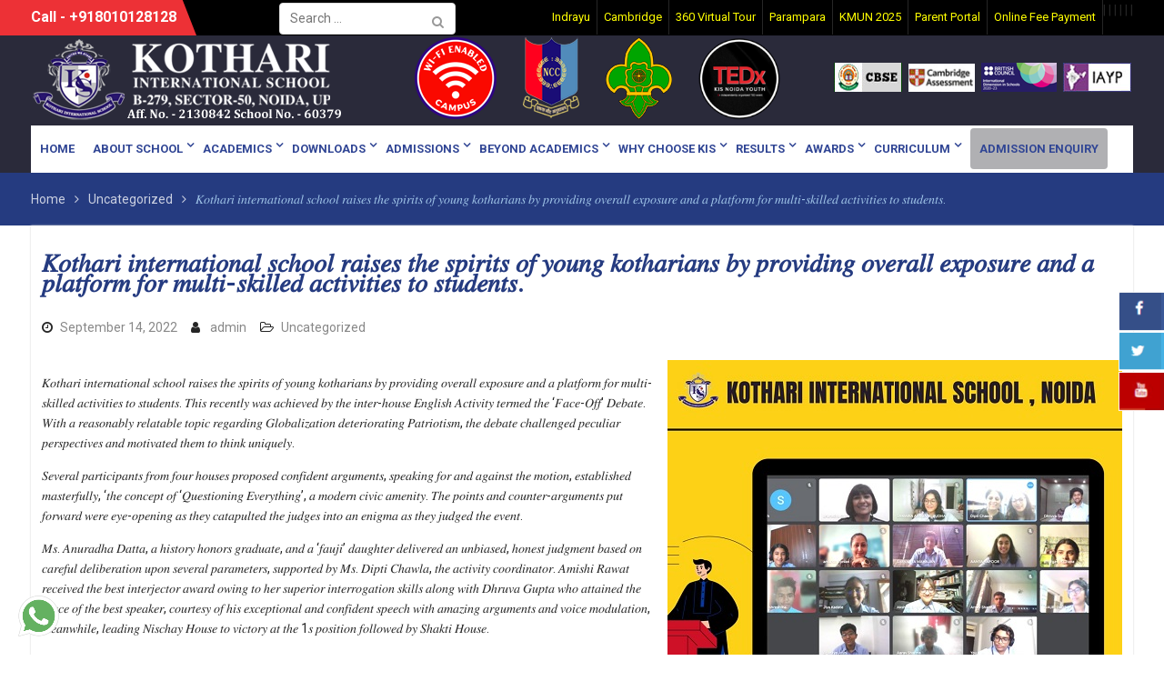

--- FILE ---
content_type: text/html; charset=UTF-8
request_url: https://kotharischool.edu.in/%F0%9D%90%BE%F0%9D%91%9C%F0%9D%91%A1%E2%84%8E%F0%9D%91%8E%F0%9D%91%9F%F0%9D%91%96-%F0%9D%91%96%F0%9D%91%9B%F0%9D%91%A1%F0%9D%91%92%F0%9D%91%9F%F0%9D%91%9B%F0%9D%91%8E%F0%9D%91%A1%F0%9D%91%96/
body_size: 18310
content:
<!DOCTYPE html> <html lang="en"><head>
	    <meta charset="UTF-8">
    <meta name="viewport" content="width=device-width, initial-scale=1">
    <link rel="profile" href="http://gmpg.org/xfn/11">
    <link rel="pingback" href="https://kotharischool.edu.in/xmlrpc.php">
    
<meta name='robots' content='index, follow, max-image-preview:large, max-snippet:-1, max-video-preview:-1' />

	<!-- This site is optimized with the Yoast SEO plugin v19.13 - https://yoast.com/wordpress/plugins/seo/ -->
	<title>𝐾𝑜𝑡ℎ𝑎𝑟𝑖 𝑖𝑛𝑡𝑒𝑟𝑛𝑎𝑡𝑖𝑜𝑛𝑎𝑙 𝑠𝑐ℎ𝑜𝑜𝑙 𝑟𝑎𝑖𝑠𝑒𝑠 𝑡ℎ𝑒 𝑠𝑝𝑖𝑟𝑖𝑡𝑠 𝑜𝑓 𝑦𝑜𝑢𝑛𝑔 𝑘𝑜𝑡ℎ𝑎𝑟𝑖𝑎𝑛𝑠 𝑏𝑦 𝑝𝑟𝑜𝑣𝑖𝑑𝑖𝑛𝑔 𝑜𝑣𝑒𝑟𝑎𝑙𝑙 𝑒𝑥𝑝𝑜𝑠𝑢𝑟𝑒 𝑎𝑛𝑑 𝑎 𝑝𝑙𝑎𝑡𝑓𝑜𝑟𝑚 𝑓𝑜𝑟 𝑚𝑢𝑙𝑡𝑖-𝑠𝑘𝑖𝑙𝑙𝑒𝑑 𝑎𝑐𝑡𝑖𝑣𝑖𝑡𝑖𝑒𝑠 𝑡𝑜 𝑠𝑡𝑢𝑑𝑒𝑛𝑡𝑠. - Kothari International School</title>
	<link rel="canonical" href="https://kotharischool.edu.in/𝐾𝑜𝑡ℎ𝑎𝑟𝑖-𝑖𝑛𝑡𝑒𝑟𝑛𝑎𝑡𝑖/" />
	<meta property="og:locale" content="en_US" />
	<meta property="og:type" content="article" />
	<meta property="og:title" content="𝐾𝑜𝑡ℎ𝑎𝑟𝑖 𝑖𝑛𝑡𝑒𝑟𝑛𝑎𝑡𝑖𝑜𝑛𝑎𝑙 𝑠𝑐ℎ𝑜𝑜𝑙 𝑟𝑎𝑖𝑠𝑒𝑠 𝑡ℎ𝑒 𝑠𝑝𝑖𝑟𝑖𝑡𝑠 𝑜𝑓 𝑦𝑜𝑢𝑛𝑔 𝑘𝑜𝑡ℎ𝑎𝑟𝑖𝑎𝑛𝑠 𝑏𝑦 𝑝𝑟𝑜𝑣𝑖𝑑𝑖𝑛𝑔 𝑜𝑣𝑒𝑟𝑎𝑙𝑙 𝑒𝑥𝑝𝑜𝑠𝑢𝑟𝑒 𝑎𝑛𝑑 𝑎 𝑝𝑙𝑎𝑡𝑓𝑜𝑟𝑚 𝑓𝑜𝑟 𝑚𝑢𝑙𝑡𝑖-𝑠𝑘𝑖𝑙𝑙𝑒𝑑 𝑎𝑐𝑡𝑖𝑣𝑖𝑡𝑖𝑒𝑠 𝑡𝑜 𝑠𝑡𝑢𝑑𝑒𝑛𝑡𝑠. - Kothari International School" />
	<meta property="og:description" content="𝐾𝑜𝑡ℎ𝑎𝑟𝑖 𝑖𝑛𝑡𝑒𝑟𝑛𝑎𝑡𝑖𝑜𝑛𝑎𝑙 𝑠𝑐ℎ𝑜𝑜𝑙 𝑟𝑎𝑖𝑠𝑒𝑠 𝑡ℎ𝑒 𝑠𝑝𝑖𝑟𝑖𝑡𝑠 𝑜𝑓 𝑦𝑜𝑢𝑛𝑔 𝑘𝑜𝑡ℎ𝑎𝑟𝑖𝑎𝑛𝑠 𝑏𝑦 𝑝𝑟𝑜𝑣𝑖𝑑𝑖𝑛𝑔 𝑜𝑣𝑒𝑟𝑎𝑙𝑙 𝑒𝑥𝑝𝑜𝑠𝑢𝑟𝑒 𝑎𝑛𝑑 𝑎 𝑝𝑙𝑎𝑡𝑓𝑜𝑟𝑚 𝑓𝑜𝑟 𝑚𝑢𝑙𝑡𝑖-𝑠𝑘𝑖𝑙𝑙𝑒𝑑 𝑎𝑐𝑡𝑖𝑣𝑖𝑡𝑖𝑒𝑠 𝑡𝑜 𝑠𝑡𝑢𝑑𝑒𝑛𝑡𝑠. 𝑇ℎ𝑖𝑠 𝑟𝑒𝑐𝑒𝑛𝑡𝑙𝑦 𝑤𝑎𝑠 𝑎𝑐ℎ𝑖𝑒𝑣𝑒𝑑 𝑏𝑦 𝑡ℎ𝑒 𝑖𝑛𝑡𝑒𝑟-ℎ𝑜𝑢𝑠𝑒 𝐸𝑛𝑔𝑙𝑖𝑠ℎ 𝐴𝑐𝑡𝑖𝑣𝑖𝑡𝑦 𝑡𝑒𝑟𝑚𝑒𝑑 𝑡ℎ𝑒 ‘𝐹𝑎𝑐𝑒-𝑂𝑓𝑓’ 𝐷𝑒𝑏𝑎𝑡𝑒. 𝑊𝑖𝑡ℎ 𝑎 𝑟𝑒𝑎𝑠𝑜𝑛𝑎𝑏𝑙𝑦 𝑟𝑒𝑙𝑎𝑡𝑎𝑏𝑙𝑒 𝑡𝑜𝑝𝑖𝑐 𝑟𝑒𝑔𝑎𝑟𝑑𝑖𝑛𝑔 𝐺𝑙𝑜𝑏𝑎𝑙𝑖𝑧𝑎𝑡𝑖𝑜𝑛 𝑑𝑒𝑡𝑒𝑟𝑖𝑜𝑟𝑎𝑡𝑖𝑛𝑔 𝑃𝑎𝑡𝑟𝑖𝑜𝑡𝑖𝑠𝑚, 𝑡ℎ𝑒 𝑑𝑒𝑏𝑎𝑡𝑒 𝑐ℎ𝑎𝑙𝑙𝑒𝑛𝑔𝑒𝑑 𝑝𝑒𝑐𝑢𝑙𝑖𝑎𝑟 𝑝𝑒𝑟𝑠𝑝𝑒𝑐𝑡𝑖𝑣𝑒𝑠 𝑎𝑛𝑑 𝑚𝑜𝑡𝑖𝑣𝑎𝑡𝑒𝑑 𝑡ℎ𝑒𝑚 𝑡𝑜 𝑡ℎ𝑖𝑛𝑘 𝑢𝑛𝑖𝑞𝑢𝑒𝑙𝑦. 𝑆𝑒𝑣𝑒𝑟𝑎𝑙 [&hellip;]" />
	<meta property="og:url" content="https://kotharischool.edu.in/𝐾𝑜𝑡ℎ𝑎𝑟𝑖-𝑖𝑛𝑡𝑒𝑟𝑛𝑎𝑡𝑖/" />
	<meta property="og:site_name" content="Kothari International School" />
	<meta property="article:publisher" content="https://www.facebook.com/KOTHARISEC50NOIDA/" />
	<meta property="article:published_time" content="2022-09-13T21:46:47+00:00" />
	<meta property="og:image" content="https://kotharischool.edu.in/wp-content/uploads/2022/09/kis2-2.jpg" />
	<meta property="og:image:width" content="500" />
	<meta property="og:image:height" content="419" />
	<meta property="og:image:type" content="image/jpeg" />
	<meta name="author" content="admin" />
	<meta name="twitter:card" content="summary_large_image" />
	<meta name="twitter:creator" content="@kothari_school" />
	<meta name="twitter:site" content="@kothari_school" />
	<meta name="twitter:label1" content="Written by" />
	<meta name="twitter:data1" content="admin" />
	<!-- / Yoast SEO plugin. -->


<link rel='dns-prefetch' href='//maxcdn.bootstrapcdn.com' />
<link rel='dns-prefetch' href='//fonts.googleapis.com' />
<link rel='dns-prefetch' href='//s.w.org' />
<link rel="alternate" type="application/rss+xml" title="Kothari International School &raquo; Feed" href="https://kotharischool.edu.in/feed/" />
<link rel="alternate" type="application/rss+xml" title="Kothari International School &raquo; Comments Feed" href="https://kotharischool.edu.in/comments/feed/" />
<link rel="alternate" type="application/rss+xml" title="Kothari International School &raquo; 𝐾𝑜𝑡ℎ𝑎𝑟𝑖 𝑖𝑛𝑡𝑒𝑟𝑛𝑎𝑡𝑖𝑜𝑛𝑎𝑙 𝑠𝑐ℎ𝑜𝑜𝑙 𝑟𝑎𝑖𝑠𝑒𝑠 𝑡ℎ𝑒 𝑠𝑝𝑖𝑟𝑖𝑡𝑠 𝑜𝑓 𝑦𝑜𝑢𝑛𝑔 𝑘𝑜𝑡ℎ𝑎𝑟𝑖𝑎𝑛𝑠 𝑏𝑦 𝑝𝑟𝑜𝑣𝑖𝑑𝑖𝑛𝑔 𝑜𝑣𝑒𝑟𝑎𝑙𝑙 𝑒𝑥𝑝𝑜𝑠𝑢𝑟𝑒 𝑎𝑛𝑑 𝑎 𝑝𝑙𝑎𝑡𝑓𝑜𝑟𝑚 𝑓𝑜𝑟 𝑚𝑢𝑙𝑡𝑖-𝑠𝑘𝑖𝑙𝑙𝑒𝑑 𝑎𝑐𝑡𝑖𝑣𝑖𝑡𝑖𝑒𝑠 𝑡𝑜 𝑠𝑡𝑢𝑑𝑒𝑛𝑡𝑠. Comments Feed" href="https://kotharischool.edu.in/%f0%9d%90%be%f0%9d%91%9c%f0%9d%91%a1%e2%84%8e%f0%9d%91%8e%f0%9d%91%9f%f0%9d%91%96-%f0%9d%91%96%f0%9d%91%9b%f0%9d%91%a1%f0%9d%91%92%f0%9d%91%9f%f0%9d%91%9b%f0%9d%91%8e%f0%9d%91%a1%f0%9d%91%96/feed/" />
<script type="text/javascript">
window._wpemojiSettings = {"baseUrl":"https:\/\/s.w.org\/images\/core\/emoji\/13.1.0\/72x72\/","ext":".png","svgUrl":"https:\/\/s.w.org\/images\/core\/emoji\/13.1.0\/svg\/","svgExt":".svg","source":{"concatemoji":"https:\/\/kotharischool.edu.in\/wp-includes\/js\/wp-emoji-release.min.js?ver=5.9.12"}};
/*! This file is auto-generated */
!function(e,a,t){var n,r,o,i=a.createElement("canvas"),p=i.getContext&&i.getContext("2d");function s(e,t){var a=String.fromCharCode;p.clearRect(0,0,i.width,i.height),p.fillText(a.apply(this,e),0,0);e=i.toDataURL();return p.clearRect(0,0,i.width,i.height),p.fillText(a.apply(this,t),0,0),e===i.toDataURL()}function c(e){var t=a.createElement("script");t.src=e,t.defer=t.type="text/javascript",a.getElementsByTagName("head")[0].appendChild(t)}for(o=Array("flag","emoji"),t.supports={everything:!0,everythingExceptFlag:!0},r=0;r<o.length;r++)t.supports[o[r]]=function(e){if(!p||!p.fillText)return!1;switch(p.textBaseline="top",p.font="600 32px Arial",e){case"flag":return s([127987,65039,8205,9895,65039],[127987,65039,8203,9895,65039])?!1:!s([55356,56826,55356,56819],[55356,56826,8203,55356,56819])&&!s([55356,57332,56128,56423,56128,56418,56128,56421,56128,56430,56128,56423,56128,56447],[55356,57332,8203,56128,56423,8203,56128,56418,8203,56128,56421,8203,56128,56430,8203,56128,56423,8203,56128,56447]);case"emoji":return!s([10084,65039,8205,55357,56613],[10084,65039,8203,55357,56613])}return!1}(o[r]),t.supports.everything=t.supports.everything&&t.supports[o[r]],"flag"!==o[r]&&(t.supports.everythingExceptFlag=t.supports.everythingExceptFlag&&t.supports[o[r]]);t.supports.everythingExceptFlag=t.supports.everythingExceptFlag&&!t.supports.flag,t.DOMReady=!1,t.readyCallback=function(){t.DOMReady=!0},t.supports.everything||(n=function(){t.readyCallback()},a.addEventListener?(a.addEventListener("DOMContentLoaded",n,!1),e.addEventListener("load",n,!1)):(e.attachEvent("onload",n),a.attachEvent("onreadystatechange",function(){"complete"===a.readyState&&t.readyCallback()})),(n=t.source||{}).concatemoji?c(n.concatemoji):n.wpemoji&&n.twemoji&&(c(n.twemoji),c(n.wpemoji)))}(window,document,window._wpemojiSettings);
</script>
<style type="text/css">
img.wp-smiley,
img.emoji {
	display: inline !important;
	border: none !important;
	box-shadow: none !important;
	height: 1em !important;
	width: 1em !important;
	margin: 0 0.07em !important;
	vertical-align: -0.1em !important;
	background: none !important;
	padding: 0 !important;
}
</style>
	<link rel='stylesheet' id='twb-open-sans-css'  href='https://fonts.googleapis.com/css?family=Open+Sans%3A300%2C400%2C500%2C600%2C700%2C800&#038;display=swap&#038;ver=5.9.12' type='text/css' media='all' />
<link rel='stylesheet' id='twb-global-css'  href='https://kotharischool.edu.in/wp-content/plugins/wd-facebook-feed/booster/assets/css/global.css?ver=1.0.0' type='text/css' media='all' />
<link rel='stylesheet' id='wp-block-library-css'  href='https://kotharischool.edu.in/wp-includes/css/dist/block-library/style.min.css?ver=5.9.12' type='text/css' media='all' />
<style id='global-styles-inline-css' type='text/css'>
body{--wp--preset--color--black: #000000;--wp--preset--color--cyan-bluish-gray: #abb8c3;--wp--preset--color--white: #ffffff;--wp--preset--color--pale-pink: #f78da7;--wp--preset--color--vivid-red: #cf2e2e;--wp--preset--color--luminous-vivid-orange: #ff6900;--wp--preset--color--luminous-vivid-amber: #fcb900;--wp--preset--color--light-green-cyan: #7bdcb5;--wp--preset--color--vivid-green-cyan: #00d084;--wp--preset--color--pale-cyan-blue: #8ed1fc;--wp--preset--color--vivid-cyan-blue: #0693e3;--wp--preset--color--vivid-purple: #9b51e0;--wp--preset--gradient--vivid-cyan-blue-to-vivid-purple: linear-gradient(135deg,rgba(6,147,227,1) 0%,rgb(155,81,224) 100%);--wp--preset--gradient--light-green-cyan-to-vivid-green-cyan: linear-gradient(135deg,rgb(122,220,180) 0%,rgb(0,208,130) 100%);--wp--preset--gradient--luminous-vivid-amber-to-luminous-vivid-orange: linear-gradient(135deg,rgba(252,185,0,1) 0%,rgba(255,105,0,1) 100%);--wp--preset--gradient--luminous-vivid-orange-to-vivid-red: linear-gradient(135deg,rgba(255,105,0,1) 0%,rgb(207,46,46) 100%);--wp--preset--gradient--very-light-gray-to-cyan-bluish-gray: linear-gradient(135deg,rgb(238,238,238) 0%,rgb(169,184,195) 100%);--wp--preset--gradient--cool-to-warm-spectrum: linear-gradient(135deg,rgb(74,234,220) 0%,rgb(151,120,209) 20%,rgb(207,42,186) 40%,rgb(238,44,130) 60%,rgb(251,105,98) 80%,rgb(254,248,76) 100%);--wp--preset--gradient--blush-light-purple: linear-gradient(135deg,rgb(255,206,236) 0%,rgb(152,150,240) 100%);--wp--preset--gradient--blush-bordeaux: linear-gradient(135deg,rgb(254,205,165) 0%,rgb(254,45,45) 50%,rgb(107,0,62) 100%);--wp--preset--gradient--luminous-dusk: linear-gradient(135deg,rgb(255,203,112) 0%,rgb(199,81,192) 50%,rgb(65,88,208) 100%);--wp--preset--gradient--pale-ocean: linear-gradient(135deg,rgb(255,245,203) 0%,rgb(182,227,212) 50%,rgb(51,167,181) 100%);--wp--preset--gradient--electric-grass: linear-gradient(135deg,rgb(202,248,128) 0%,rgb(113,206,126) 100%);--wp--preset--gradient--midnight: linear-gradient(135deg,rgb(2,3,129) 0%,rgb(40,116,252) 100%);--wp--preset--duotone--dark-grayscale: url('#wp-duotone-dark-grayscale');--wp--preset--duotone--grayscale: url('#wp-duotone-grayscale');--wp--preset--duotone--purple-yellow: url('#wp-duotone-purple-yellow');--wp--preset--duotone--blue-red: url('#wp-duotone-blue-red');--wp--preset--duotone--midnight: url('#wp-duotone-midnight');--wp--preset--duotone--magenta-yellow: url('#wp-duotone-magenta-yellow');--wp--preset--duotone--purple-green: url('#wp-duotone-purple-green');--wp--preset--duotone--blue-orange: url('#wp-duotone-blue-orange');--wp--preset--font-size--small: 13px;--wp--preset--font-size--medium: 20px;--wp--preset--font-size--large: 36px;--wp--preset--font-size--x-large: 42px;}.has-black-color{color: var(--wp--preset--color--black) !important;}.has-cyan-bluish-gray-color{color: var(--wp--preset--color--cyan-bluish-gray) !important;}.has-white-color{color: var(--wp--preset--color--white) !important;}.has-pale-pink-color{color: var(--wp--preset--color--pale-pink) !important;}.has-vivid-red-color{color: var(--wp--preset--color--vivid-red) !important;}.has-luminous-vivid-orange-color{color: var(--wp--preset--color--luminous-vivid-orange) !important;}.has-luminous-vivid-amber-color{color: var(--wp--preset--color--luminous-vivid-amber) !important;}.has-light-green-cyan-color{color: var(--wp--preset--color--light-green-cyan) !important;}.has-vivid-green-cyan-color{color: var(--wp--preset--color--vivid-green-cyan) !important;}.has-pale-cyan-blue-color{color: var(--wp--preset--color--pale-cyan-blue) !important;}.has-vivid-cyan-blue-color{color: var(--wp--preset--color--vivid-cyan-blue) !important;}.has-vivid-purple-color{color: var(--wp--preset--color--vivid-purple) !important;}.has-black-background-color{background-color: var(--wp--preset--color--black) !important;}.has-cyan-bluish-gray-background-color{background-color: var(--wp--preset--color--cyan-bluish-gray) !important;}.has-white-background-color{background-color: var(--wp--preset--color--white) !important;}.has-pale-pink-background-color{background-color: var(--wp--preset--color--pale-pink) !important;}.has-vivid-red-background-color{background-color: var(--wp--preset--color--vivid-red) !important;}.has-luminous-vivid-orange-background-color{background-color: var(--wp--preset--color--luminous-vivid-orange) !important;}.has-luminous-vivid-amber-background-color{background-color: var(--wp--preset--color--luminous-vivid-amber) !important;}.has-light-green-cyan-background-color{background-color: var(--wp--preset--color--light-green-cyan) !important;}.has-vivid-green-cyan-background-color{background-color: var(--wp--preset--color--vivid-green-cyan) !important;}.has-pale-cyan-blue-background-color{background-color: var(--wp--preset--color--pale-cyan-blue) !important;}.has-vivid-cyan-blue-background-color{background-color: var(--wp--preset--color--vivid-cyan-blue) !important;}.has-vivid-purple-background-color{background-color: var(--wp--preset--color--vivid-purple) !important;}.has-black-border-color{border-color: var(--wp--preset--color--black) !important;}.has-cyan-bluish-gray-border-color{border-color: var(--wp--preset--color--cyan-bluish-gray) !important;}.has-white-border-color{border-color: var(--wp--preset--color--white) !important;}.has-pale-pink-border-color{border-color: var(--wp--preset--color--pale-pink) !important;}.has-vivid-red-border-color{border-color: var(--wp--preset--color--vivid-red) !important;}.has-luminous-vivid-orange-border-color{border-color: var(--wp--preset--color--luminous-vivid-orange) !important;}.has-luminous-vivid-amber-border-color{border-color: var(--wp--preset--color--luminous-vivid-amber) !important;}.has-light-green-cyan-border-color{border-color: var(--wp--preset--color--light-green-cyan) !important;}.has-vivid-green-cyan-border-color{border-color: var(--wp--preset--color--vivid-green-cyan) !important;}.has-pale-cyan-blue-border-color{border-color: var(--wp--preset--color--pale-cyan-blue) !important;}.has-vivid-cyan-blue-border-color{border-color: var(--wp--preset--color--vivid-cyan-blue) !important;}.has-vivid-purple-border-color{border-color: var(--wp--preset--color--vivid-purple) !important;}.has-vivid-cyan-blue-to-vivid-purple-gradient-background{background: var(--wp--preset--gradient--vivid-cyan-blue-to-vivid-purple) !important;}.has-light-green-cyan-to-vivid-green-cyan-gradient-background{background: var(--wp--preset--gradient--light-green-cyan-to-vivid-green-cyan) !important;}.has-luminous-vivid-amber-to-luminous-vivid-orange-gradient-background{background: var(--wp--preset--gradient--luminous-vivid-amber-to-luminous-vivid-orange) !important;}.has-luminous-vivid-orange-to-vivid-red-gradient-background{background: var(--wp--preset--gradient--luminous-vivid-orange-to-vivid-red) !important;}.has-very-light-gray-to-cyan-bluish-gray-gradient-background{background: var(--wp--preset--gradient--very-light-gray-to-cyan-bluish-gray) !important;}.has-cool-to-warm-spectrum-gradient-background{background: var(--wp--preset--gradient--cool-to-warm-spectrum) !important;}.has-blush-light-purple-gradient-background{background: var(--wp--preset--gradient--blush-light-purple) !important;}.has-blush-bordeaux-gradient-background{background: var(--wp--preset--gradient--blush-bordeaux) !important;}.has-luminous-dusk-gradient-background{background: var(--wp--preset--gradient--luminous-dusk) !important;}.has-pale-ocean-gradient-background{background: var(--wp--preset--gradient--pale-ocean) !important;}.has-electric-grass-gradient-background{background: var(--wp--preset--gradient--electric-grass) !important;}.has-midnight-gradient-background{background: var(--wp--preset--gradient--midnight) !important;}.has-small-font-size{font-size: var(--wp--preset--font-size--small) !important;}.has-medium-font-size{font-size: var(--wp--preset--font-size--medium) !important;}.has-large-font-size{font-size: var(--wp--preset--font-size--large) !important;}.has-x-large-font-size{font-size: var(--wp--preset--font-size--x-large) !important;}
</style>
<link rel='stylesheet' id='pb_animate-css'  href='https://kotharischool.edu.in/wp-content/plugins/ays-popup-box/public/css/animate.css?ver=3.4.1' type='text/css' media='all' />
<link rel='stylesheet' id='slick-style-css'  href='https://kotharischool.edu.in/wp-content/plugins/blog-designer-pack/assets/css/slick.css?ver=2.3.2' type='text/css' media='all' />
<link rel='stylesheet' id='bdp-public-style-css'  href='https://kotharischool.edu.in/wp-content/plugins/blog-designer-pack/assets/css/bdp-public.css?ver=2.3.2' type='text/css' media='all' />
<link rel='stylesheet' id='contact-form-7-css'  href='https://kotharischool.edu.in/wp-content/plugins/contact-form-7/includes/css/styles.css?ver=5.6.4' type='text/css' media='all' />
<style id='contact-form-7-inline-css' type='text/css'>
.wpcf7 .wpcf7-recaptcha iframe {margin-bottom: 0;}.wpcf7 .wpcf7-recaptcha[data-align="center"] > div {margin: 0 auto;}.wpcf7 .wpcf7-recaptcha[data-align="right"] > div {margin: 0 0 0 auto;}
</style>
<link rel='stylesheet' id='wpsm_ac-font-awesome-front-css'  href='https://kotharischool.edu.in/wp-content/plugins/responsive-accordion-and-collapse/css/font-awesome/css/font-awesome.min.css?ver=5.9.12' type='text/css' media='all' />
<link rel='stylesheet' id='wpsm_ac_bootstrap-front-css'  href='https://kotharischool.edu.in/wp-content/plugins/responsive-accordion-and-collapse/css/bootstrap-front.css?ver=5.9.12' type='text/css' media='all' />
<link rel='stylesheet' id='rsm-theme-css'  href='https://kotharischool.edu.in/wp-content/plugins/responsive-sidr-menu//frontend/assets/scripts/sidr/stylesheets/jquery.sidr.dark.min.css?ver=5.9.12' type='text/css' media='all' />
<link rel='stylesheet' id='rsm-main-css'  href='https://kotharischool.edu.in/wp-content/plugins/responsive-sidr-menu//frontend/assets/css/rsm-main.css?ver=5.9.12' type='text/css' media='all' />
<link rel='stylesheet' id='wpsm_tabs_r-font-awesome-front-css'  href='https://kotharischool.edu.in/wp-content/plugins/tabs-responsive/assets/css/font-awesome/css/font-awesome.min.css?ver=5.9.12' type='text/css' media='all' />
<link rel='stylesheet' id='wpsm_tabs_r_bootstrap-front-css'  href='https://kotharischool.edu.in/wp-content/plugins/tabs-responsive/assets/css/bootstrap-front.css?ver=5.9.12' type='text/css' media='all' />
<link rel='stylesheet' id='wpsm_tabs_r_animate-css'  href='https://kotharischool.edu.in/wp-content/plugins/tabs-responsive/assets/css/animate.css?ver=5.9.12' type='text/css' media='all' />
<link rel='stylesheet' id='rt-fontawsome-css'  href='https://kotharischool.edu.in/wp-content/plugins/the-post-grid/assets/vendor/font-awesome/css/font-awesome.min.css?ver=7.8.8' type='text/css' media='all' />
<link rel='stylesheet' id='rt-tpg-css'  href='https://kotharischool.edu.in/wp-content/plugins/the-post-grid/assets/css/thepostgrid.min.css?ver=7.8.8' type='text/css' media='all' />
<link rel='stylesheet' id='ffwd_frontend-css'  href='https://kotharischool.edu.in/wp-content/plugins/wd-facebook-feed/css/ffwd_frontend.css?ver=1.1.32' type='text/css' media='all' />
<link rel='stylesheet' id='ffwd_fonts-css'  href='https://kotharischool.edu.in/wp-content/plugins/wd-facebook-feed/css/fonts.css?ver=1.1.32' type='text/css' media='all' />
<link rel='stylesheet' id='ffwd_mCustomScrollbar-css'  href='https://kotharischool.edu.in/wp-content/plugins/wd-facebook-feed/css/jquery.mCustomScrollbar.css?ver=1.1.32' type='text/css' media='all' />
<link rel='stylesheet' id='widgets-on-pages-css'  href='https://kotharischool.edu.in/wp-content/plugins/widgets-on-pages/public/css/widgets-on-pages-public.css?ver=1.4.0' type='text/css' media='all' />
<link rel='stylesheet' id='wonderplugin-slider-css-css'  href='https://kotharischool.edu.in/wp-content/plugins/wonderplugin-slider-lite/engine/wonderpluginsliderengine.css?ver=13.6' type='text/css' media='all' />
<link rel='stylesheet' id='wtwp-font-awesome-css'  href='https://maxcdn.bootstrapcdn.com/font-awesome/4.5.0/css/font-awesome.min.css?ver=3.0.8' type='text/css' media='all' />
<link rel='stylesheet' id='wpos-slick-style-css'  href='https://kotharischool.edu.in/wp-content/plugins/wp-testimonial-with-widget/assets/css/slick.css?ver=3.0.8' type='text/css' media='all' />
<link rel='stylesheet' id='wptww-public-css-css'  href='https://kotharischool.edu.in/wp-content/plugins/wp-testimonial-with-widget/assets/css/testimonials-style.css?ver=3.0.8' type='text/css' media='all' />
<link rel='stylesheet' id='wpcf7-redirect-script-frontend-css'  href='https://kotharischool.edu.in/wp-content/plugins/wpcf7-redirect/build/css/wpcf7-redirect-frontend.min.css?ver=5.9.12' type='text/css' media='all' />
<link rel='stylesheet' id='font-awesome-css'  href='https://kotharischool.edu.in/wp-content/themes/university-hub/third-party/font-awesome/css/font-awesome.min.css?ver=4.7.0' type='text/css' media='all' />
<link rel='stylesheet' id='university-hub-google-fonts-css'  href='https://fonts.googleapis.com/css?family=Roboto%3A400%2C700%2C900%2C400italic%2C700italic%2C900italic&#038;subset=latin%2Clatin-ext' type='text/css' media='all' />
<link rel='stylesheet' id='jquery-sidr-css'  href='https://kotharischool.edu.in/wp-content/themes/university-hub/third-party/sidr/css/jquery.sidr.dark.min.css?ver=2.2.1' type='text/css' media='all' />
<link rel='stylesheet' id='university-hub-style-css'  href='https://kotharischool.edu.in/wp-content/themes/university-hub/style.css?ver=1.0.5' type='text/css' media='all' />
<link rel='stylesheet' id='dflip-icons-style-css'  href='https://kotharischool.edu.in/wp-content/plugins/3d-flipbook-dflip-lite/assets/css/themify-icons.min.css?ver=1.7.31' type='text/css' media='all' />
<link rel='stylesheet' id='dflip-style-css'  href='https://kotharischool.edu.in/wp-content/plugins/3d-flipbook-dflip-lite/assets/css/dflip.min.css?ver=1.7.31' type='text/css' media='all' />
<link rel='stylesheet' id='lgc-unsemantic-grid-responsive-tablet-css'  href='https://kotharischool.edu.in/wp-content/plugins/lightweight-grid-columns/css/unsemantic-grid-responsive-tablet.css?ver=1.0' type='text/css' media='all' />
<script type='text/javascript' src='https://kotharischool.edu.in/wp-includes/js/jquery/jquery.min.js?ver=3.6.0' id='jquery-core-js'></script>
<script type='text/javascript' src='https://kotharischool.edu.in/wp-includes/js/jquery/jquery-migrate.min.js?ver=3.3.2' id='jquery-migrate-js'></script>
<script type='text/javascript' src='https://kotharischool.edu.in/wp-content/plugins/wd-facebook-feed/booster/assets/js/circle-progress.js?ver=1.2.2' id='twb-circle-js'></script>
<script type='text/javascript' id='twb-global-js-extra'>
/* <![CDATA[ */
var twb = {"nonce":"36f74a770d","ajax_url":"https:\/\/kotharischool.edu.in\/wp-admin\/admin-ajax.php","plugin_url":"https:\/\/kotharischool.edu.in\/wp-content\/plugins\/wd-facebook-feed\/booster","href":"https:\/\/kotharischool.edu.in\/wp-admin\/admin.php?page=twb_facebook-feed"};
var twb = {"nonce":"36f74a770d","ajax_url":"https:\/\/kotharischool.edu.in\/wp-admin\/admin-ajax.php","plugin_url":"https:\/\/kotharischool.edu.in\/wp-content\/plugins\/wd-facebook-feed\/booster","href":"https:\/\/kotharischool.edu.in\/wp-admin\/admin.php?page=twb_facebook-feed"};
/* ]]> */
</script>
<script type='text/javascript' src='https://kotharischool.edu.in/wp-content/plugins/wd-facebook-feed/booster/assets/js/global.js?ver=1.0.0' id='twb-global-js'></script>
<script type='text/javascript' id='ays-pb-js-extra'>
/* <![CDATA[ */
var pbLocalizeObj = {"icons":{"close_icon":"<svg class=\"ays_pb_material_close_icon\" xmlns=\"https:\/\/www.w3.org\/2000\/svg\" height=\"36px\" viewBox=\"0 0 24 24\" width=\"36px\" fill=\"#000000\" alt=\"Pop-up Close\"><path d=\"M0 0h24v24H0z\" fill=\"none\"\/><path d=\"M19 6.41L17.59 5 12 10.59 6.41 5 5 6.41 10.59 12 5 17.59 6.41 19 12 13.41 17.59 19 19 17.59 13.41 12z\"\/><\/svg>","close_circle_icon":"<svg class=\"ays_pb_material_close_circle_icon\" xmlns=\"https:\/\/www.w3.org\/2000\/svg\" height=\"24\" viewBox=\"0 0 24 24\" width=\"36\" alt=\"Pop-up Close\"><path d=\"M0 0h24v24H0z\" fill=\"none\"\/><path d=\"M12 2C6.47 2 2 6.47 2 12s4.47 10 10 10 10-4.47 10-10S17.53 2 12 2zm5 13.59L15.59 17 12 13.41 8.41 17 7 15.59 10.59 12 7 8.41 8.41 7 12 10.59 15.59 7 17 8.41 13.41 12 17 15.59z\"\/><\/svg>","volume_up_icon":"<svg class=\"ays_pb_fa_volume\" xmlns=\"https:\/\/www.w3.org\/2000\/svg\" height=\"24\" viewBox=\"0 0 24 24\" width=\"36\"><path d=\"M0 0h24v24H0z\" fill=\"none\"\/><path d=\"M3 9v6h4l5 5V4L7 9H3zm13.5 3c0-1.77-1.02-3.29-2.5-4.03v8.05c1.48-.73 2.5-2.25 2.5-4.02zM14 3.23v2.06c2.89.86 5 3.54 5 6.71s-2.11 5.85-5 6.71v2.06c4.01-.91 7-4.49 7-8.77s-2.99-7.86-7-8.77z\"\/><\/svg>","volume_mute_icon":"<svg xmlns=\"https:\/\/www.w3.org\/2000\/svg\" height=\"24\" viewBox=\"0 0 24 24\" width=\"24\"><path d=\"M0 0h24v24H0z\" fill=\"none\"\/><path d=\"M7 9v6h4l5 5V4l-5 5H7z\"\/><\/svg>"}};
/* ]]> */
</script>
<script type='text/javascript' src='https://kotharischool.edu.in/wp-content/plugins/ays-popup-box/public/js/ays-pb-public.js?ver=3.4.1' id='ays-pb-js'></script>
<script type='text/javascript' src='https://kotharischool.edu.in/wp-content/plugins/marquee-image-crawler//js/marquee-image-crawler.js?ver=5.9.12' id='marquee-image-crawler-js'></script>
<script type='text/javascript' id='ffwd_cache-js-extra'>
/* <![CDATA[ */
var ffwd_cache = {"ajax_url":"https:\/\/kotharischool.edu.in\/wp-admin\/admin-ajax.php","update_data":"[]","need_update":"false"};
/* ]]> */
</script>
<script type='text/javascript' src='https://kotharischool.edu.in/wp-content/plugins/wd-facebook-feed/js/ffwd_cache.js?ver=1.1.32' id='ffwd_cache-js'></script>
<script type='text/javascript' id='ffwd_frontend-js-extra'>
/* <![CDATA[ */
var ffwd_frontend_text = {"comment_reply":"Reply","view":"View","more_comments":"more comments","year":"year","years":"years","hour":"hour","hours":"hours","months":"months","month":"month","weeks":"weeks","week":"week","days":"days","day":"day","minutes":"minutes","minute":"minute","seconds":"seconds","second":"second","ago":"ago","ajax_url":"https:\/\/kotharischool.edu.in\/wp-admin\/admin-ajax.php","and":"and","others":"others"};
/* ]]> */
</script>
<script type='text/javascript' src='https://kotharischool.edu.in/wp-content/plugins/wd-facebook-feed/js/ffwd_frontend.js?ver=1.1.32' id='ffwd_frontend-js'></script>
<script type='text/javascript' src='https://kotharischool.edu.in/wp-content/plugins/wd-facebook-feed/js/jquery.mobile.js?ver=1.1.32' id='ffwd_jquery_mobile-js'></script>
<script type='text/javascript' src='https://kotharischool.edu.in/wp-content/plugins/wd-facebook-feed/js/jquery.mCustomScrollbar.concat.min.js?ver=1.1.32' id='ffwd_mCustomScrollbar-js'></script>
<script type='text/javascript' src='https://kotharischool.edu.in/wp-content/plugins/wd-facebook-feed/js/jquery.fullscreen-0.4.1.js?ver=0.4.1' id='jquery-fullscreen-js'></script>
<script type='text/javascript' id='ffwd_gallery_box-js-extra'>
/* <![CDATA[ */
var ffwd_objectL10n = {"ffwd_field_required":"field is required.","ffwd_mail_validation":"This is not a valid email address.","ffwd_search_result":"There are no images matching your search."};
/* ]]> */
</script>
<script type='text/javascript' src='https://kotharischool.edu.in/wp-content/plugins/wd-facebook-feed/js/ffwd_gallery_box.js?ver=1.1.32' id='ffwd_gallery_box-js'></script>
<script type='text/javascript' src='https://kotharischool.edu.in/wp-content/plugins/wonderplugin-slider-lite/engine/wonderpluginsliderskins.js?ver=13.6' id='wonderplugin-slider-skins-script-js'></script>
<script type='text/javascript' src='https://kotharischool.edu.in/wp-content/plugins/wonderplugin-slider-lite/engine/wonderpluginslider.js?ver=13.6' id='wonderplugin-slider-script-js'></script>
<link rel="https://api.w.org/" href="https://kotharischool.edu.in/wp-json/" /><link rel="alternate" type="application/json" href="https://kotharischool.edu.in/wp-json/wp/v2/posts/13049" /><link rel="EditURI" type="application/rsd+xml" title="RSD" href="https://kotharischool.edu.in/xmlrpc.php?rsd" />
<link rel="wlwmanifest" type="application/wlwmanifest+xml" href="https://kotharischool.edu.in/wp-includes/wlwmanifest.xml" /> 
<meta name="generator" content="WordPress 5.9.12" />
<link rel='shortlink' href='https://kotharischool.edu.in/?p=13049' />
<link rel="alternate" type="application/json+oembed" href="https://kotharischool.edu.in/wp-json/oembed/1.0/embed?url=https%3A%2F%2Fkotharischool.edu.in%2F%25f0%259d%2590%25be%25f0%259d%2591%259c%25f0%259d%2591%25a1%25e2%2584%258e%25f0%259d%2591%258e%25f0%259d%2591%259f%25f0%259d%2591%2596-%25f0%259d%2591%2596%25f0%259d%2591%259b%25f0%259d%2591%25a1%25f0%259d%2591%2592%25f0%259d%2591%259f%25f0%259d%2591%259b%25f0%259d%2591%258e%25f0%259d%2591%25a1%25f0%259d%2591%2596%2F" />
<link rel="alternate" type="text/xml+oembed" href="https://kotharischool.edu.in/wp-json/oembed/1.0/embed?url=https%3A%2F%2Fkotharischool.edu.in%2F%25f0%259d%2590%25be%25f0%259d%2591%259c%25f0%259d%2591%25a1%25e2%2584%258e%25f0%259d%2591%258e%25f0%259d%2591%259f%25f0%259d%2591%2596-%25f0%259d%2591%2596%25f0%259d%2591%259b%25f0%259d%2591%25a1%25f0%259d%2591%2592%25f0%259d%2591%259f%25f0%259d%2591%259b%25f0%259d%2591%258e%25f0%259d%2591%25a1%25f0%259d%2591%2596%2F&#038;format=xml" />
		<!--[if lt IE 9]>
			<link rel="stylesheet" href="https://kotharischool.edu.in/wp-content/plugins/lightweight-grid-columns/css/ie.min.css" />
		<![endif]-->
	        <style>
            :root {
                --tpg-primary-color: #0d6efd;
                --tpg-secondary-color: #0654c4;
                --tpg-primary-light: #c4d0ff
            }

                    </style>
		<script data-cfasync="false"> var dFlipLocation = "https://kotharischool.edu.in/wp-content/plugins/3d-flipbook-dflip-lite/assets/"; var dFlipWPGlobal = {"text":{"toggleSound":"Turn on\/off Sound","toggleThumbnails":"Toggle Thumbnails","toggleOutline":"Toggle Outline\/Bookmark","previousPage":"Previous Page","nextPage":"Next Page","toggleFullscreen":"Toggle Fullscreen","zoomIn":"Zoom In","zoomOut":"Zoom Out","toggleHelp":"Toggle Help","singlePageMode":"Single Page Mode","doublePageMode":"Double Page Mode","downloadPDFFile":"Download PDF File","gotoFirstPage":"Goto First Page","gotoLastPage":"Goto Last Page","share":"Share","mailSubject":"I wanted you to see this FlipBook","mailBody":"Check out this site {{url}}","loading":"DearFlip: Loading "},"moreControls":"download,pageMode,startPage,endPage,sound","hideControls":"","scrollWheel":"true","backgroundColor":"#777","backgroundImage":"","height":"auto","paddingLeft":"20","paddingRight":"20","controlsPosition":"bottom","duration":800,"soundEnable":"true","enableDownload":"true","enableAnnotation":"false","enableAnalytics":"false","webgl":"true","hard":"none","maxTextureSize":"1600","rangeChunkSize":"524288","zoomRatio":1.5,"stiffness":3,"pageMode":"0","singlePageMode":"0","pageSize":"0","autoPlay":"false","autoPlayDuration":5000,"autoPlayStart":"false","linkTarget":"2","sharePrefix":"dearflip-"};</script><link rel="icon" href="https://kotharischool.edu.in/wp-content/uploads/2019/02/icon.png" sizes="32x32" />
<link rel="icon" href="https://kotharischool.edu.in/wp-content/uploads/2019/02/icon.png" sizes="192x192" />
<link rel="apple-touch-icon" href="https://kotharischool.edu.in/wp-content/uploads/2019/02/icon.png" />
<meta name="msapplication-TileImage" content="https://kotharischool.edu.in/wp-content/uploads/2019/02/icon.png" />
		<style type="text/css" id="wp-custom-css">
			.page-breadcrumb { 
  display: none;
}
@media (min-width:769px) {

.nav-button a{
color: #ffffff;
line-height: 15px;
	margin-top:3px;
	margin-left: 10px;
border-radius: 4px;
background-color: #b0b0b3;
	-webkit-animation: colorchange 1s infinite alternate
	}
	.whatsappCorn1{left:24% !important}
@-webkit-keyframes colorchange {
  0% {
    background-color: #b0b0b3;
  }
 
  50% {
    background-color: #b0b0b3;
  }
100% {
    background-color: #ed3136;
  }

}
	
	

	.blink_me {
  animation: blinker 1s linear infinite;
}

@keyframes blinker {
  50% {
    opacity: 0;
  }
}
	  .mnb {
           
            width: 100%;
        }
 
        .first {
            width: 24%;
            display: inline-block;
           
        }
 
       
 
        @media screen and (max-width: 500px) {
 
            .first {
                width: 98%;
            }

					 
        }
    
			</style>
		
<link rel="stylesheet" type="text/css" href="https://fonts.googleapis.com/css?family=Quicksand" />

	<!-- Google tag (gtag.js) -->
<script async src="https://www.googletagmanager.com/gtag/js?id=G-R43TFCQGJK"></script>
<script>
  window.dataLayer = window.dataLayer || [];
  function gtag(){dataLayer.push(arguments);}
  gtag('js', new Date());

  gtag('config', 'G-R43TFCQGJK');
</script>
</head>
<style>

.fl-fl {
  
  text-transform: uppercase;
  letter-spacing: 3px;
  
  width: 290px;
  position: fixed;
  right: -240px;
  z-index: 10000;
  font: normal normal 10px Arial;
  -webkit-transition: all .25s ease;
  -moz-transition: all .25s ease;
  -ms-transition: all .25s ease;
  -o-transition: all .25s ease;
  transition: all .25s ease;
}
.fl-fl1 {
  
  text-transform: uppercase;
  letter-spacing: 3px;
  
  width: 290px;
  position: fixed;
  right: -240px;
  z-index: 10000;
  font: normal normal 10px Arial;
  -webkit-transition: all .25s ease;
  -moz-transition: all .25s ease;
  -ms-transition: all .25s ease;
  -o-transition: all .25s ease;
  transition: all .25s ease;
}
.fl-fl2 {
  
  text-transform: uppercase;
  letter-spacing: 3px;
  
  width: 70px;
  position: fixed;
  right:2px;
  z-index: 10000;
  font: normal normal 10px Arial;
  -webkit-transition: all .25s ease;
  -moz-transition: all .25s ease;
  -ms-transition: all .25s ease;
  -o-transition: all .25s ease;
  transition: all .25s ease;
}


.fl-fl:hover {
  right: 0;
}
.fl-fl1:hover {
  right: 0;
}

.fl-fl a {
  color: #fff !important;
  text-decoration: none;
  text-align: center;
  line-height: 43px!important;
  vertical-align: top!important;
}
.fl-fl1 a {
  color: #fff !important;
  text-decoration: none;
  text-align: center;
  line-height: 43px!important;
  vertical-align: top!important;
}
.float-fb {
  top: 320px;
}
.float-tw {
  top: 364px;
}
.float-yu {
  top: 408px;
}
.float-cb {
  top: 468px;
}
.float-cb1 {
  
}
.float-cb2 {
  top: 532px;
}
.float-cb3 {
  top: 564px;
}
.float-cb4 {
  top: 596px;
}
.float-cb5 {
  top: 628px;
}
.whatsappCorn {
    bottom: 20px;
    left: 20px;
    width: 45px;
position: fixed;
z-index: 100000;
}
.whatsappCorn1 {
    top: -3px;
    left: 20%;
    width: 200px;
position: fixed;
z-index: 100000;
}
</style>
<div class="float-sm">
  <div class="fl-fl float-fb">
   <a href="https://www.facebook.com/KOTHARISEC50NOIDA/" target="_blank"> <img src="https://www.kotharischool.edu.in/wp-content/uploads/2019/04/fb-3.png">
    </a>
  </div>
<div class="fl-fl1 float-tw">
   <a href="https://twitter.com/kothari_school" target="_blank"> <img src="https://www.kotharischool.edu.in/wp-content/uploads/2019/04/twitter-3.png">
    </a>
  </div>
<div class="fl-fl float-yu">
   <a href="https://www.youtube.com/channel/UCYlLUSyV-tDvWsqxB5uBtjA" target="_blank"> <img src="https://www.kotharischool.edu.in/wp-content/uploads/2019/04/youtube.png">
    </a>
  </div>

 </div>
 <a href="https://wa.me/+919899409221" target="_blank"><img src="https://kotharischool.edu.in/wp-content/uploads/2022/06/whatsapp.png" alt="whatsapp" class="responsive-img whatsappCorn"></a>
 <div class="whatsappCorn1"><div class="search-box-wrap">
	<form role="search" method="get" class="search-form" action="https://kotharischool.edu.in/">
		<label>
		<span class="screen-reader-text">Search for:</span>
			<input class="search-field" placeholder="Search &hellip;" value="" name="s" type="search">
		</label>
		<input class="search-submit" value="&#xf002;" type="submit">
	</form><!-- .search-form -->
</div><!-- .search-box-wrap -->
</div>
<body class="post-template-default single single-post postid-13049 single-format-standard wp-custom-logo rttpg rttpg-7.8.8 radius-frontend rttpg-body-wrap rttpg-flaticon group-blog global-layout-no-sidebar slider-disabled">

	    <div id="page" class="hfeed site">
    <a class="skip-link screen-reader-text" href="#content">Skip to content</a>		<div class="mobile-nav-wrap">
		<a id="mobile-trigger" href="#mob-menu"><i class="fa fa-bars"></i></a>
		<div id="mob-menu">
			<ul id="menu-top-menu" class="menu"><li id="menu-item-16" class="menu-item menu-item-type-post_type menu-item-object-page menu-item-16"><a href="https://kotharischool.edu.in/best-school-in-noida/">Home</a></li>
<li id="menu-item-19" class="menu-item menu-item-type-custom menu-item-object-custom menu-item-has-children menu-item-19"><a href="#">About School</a>
<ul class="sub-menu">
	<li id="menu-item-11447" class="menu-item menu-item-type-post_type menu-item-object-page menu-item-11447"><a href="https://kotharischool.edu.in/cbse/">CBSE (Mandatory Disclosure)</a></li>
	<li id="menu-item-317" class="menu-item menu-item-type-post_type menu-item-object-page menu-item-has-children menu-item-317"><a href="https://kotharischool.edu.in/best-cbse-school-in-noida/">The School</a>
	<ul class="sub-menu">
		<li id="menu-item-315" class="menu-item menu-item-type-post_type menu-item-object-page menu-item-315"><a href="https://kotharischool.edu.in/best-day-boarding-school-in-noida-2/">History Of Our School</a></li>
		<li id="menu-item-316" class="menu-item menu-item-type-post_type menu-item-object-page menu-item-316"><a href="https://kotharischool.edu.in/school-song/">School Song</a></li>
		<li id="menu-item-314" class="menu-item menu-item-type-post_type menu-item-object-page menu-item-314"><a href="https://kotharischool.edu.in/core-values/">Core Values</a></li>
	</ul>
</li>
	<li id="menu-item-313" class="menu-item menu-item-type-post_type menu-item-object-page menu-item-313"><a href="https://kotharischool.edu.in/our-founder/">Our Founder</a></li>
	<li id="menu-item-13760" class="menu-item menu-item-type-custom menu-item-object-custom menu-item-has-children menu-item-13760"><a href="#">Messages</a>
	<ul class="sub-menu">
		<li id="menu-item-312" class="menu-item menu-item-type-post_type menu-item-object-page menu-item-312"><a href="https://kotharischool.edu.in/chairmans-message/">Chairman’s Message</a></li>
		<li id="menu-item-12392" class="menu-item menu-item-type-post_type menu-item-object-page menu-item-12392"><a href="https://kotharischool.edu.in/chairpersons-message/">Chairperson’s Message</a></li>
		<li id="menu-item-17107" class="menu-item menu-item-type-post_type menu-item-object-page menu-item-17107"><a href="https://kotharischool.edu.in/advisors-message/">Advisor’s Message</a></li>
		<li id="menu-item-311" class="menu-item menu-item-type-post_type menu-item-object-page menu-item-311"><a href="https://kotharischool.edu.in/principals-message/">Principal’s Message</a></li>
		<li id="menu-item-18386" class="menu-item menu-item-type-post_type menu-item-object-page menu-item-18386"><a href="https://kotharischool.edu.in/vice-principal-message/">Vice Principal Message</a></li>
	</ul>
</li>
	<li id="menu-item-310" class="menu-item menu-item-type-post_type menu-item-object-page menu-item-310"><a href="https://kotharischool.edu.in/infrastructure/">Infrastructure</a></li>
	<li id="menu-item-309" class="menu-item menu-item-type-post_type menu-item-object-page menu-item-309"><a href="https://kotharischool.edu.in/top-schools-in-noida/">Affiliations</a></li>
	<li id="menu-item-308" class="menu-item menu-item-type-post_type menu-item-object-page menu-item-308"><a href="https://kotharischool.edu.in/boards-of-trustees/">Board Of Trustees</a></li>
	<li id="menu-item-307" class="menu-item menu-item-type-post_type menu-item-object-page menu-item-307"><a href="https://kotharischool.edu.in/school-code-and-policies/">School Code and Policies</a></li>
	<li id="menu-item-306" class="menu-item menu-item-type-post_type menu-item-object-page menu-item-306"><a href="https://kotharischool.edu.in/staff-list/">Staff List</a></li>
	<li id="menu-item-12196" class="menu-item menu-item-type-post_type menu-item-object-page menu-item-12196"><a href="https://kotharischool.edu.in/our-alumni/">Our Alumni</a></li>
</ul>
</li>
<li id="menu-item-54" class="menu-item menu-item-type-custom menu-item-object-custom menu-item-has-children menu-item-54"><a href="#">Academics</a>
<ul class="sub-menu">
	<li id="menu-item-328" class="menu-item menu-item-type-custom menu-item-object-custom menu-item-has-children menu-item-328"><a href="#">Grades K-3</a>
	<ul class="sub-menu">
		<li id="menu-item-333" class="menu-item menu-item-type-post_type menu-item-object-page menu-item-333"><a href="https://kotharischool.edu.in/welcome-2/">Welcome Address by Ms. Kajal Jain (Section In-charge)</a></li>
		<li id="menu-item-332" class="menu-item menu-item-type-post_type menu-item-object-page menu-item-332"><a href="https://kotharischool.edu.in/our-caring-teachers/">Our Caring Teachers</a></li>
		<li id="menu-item-331" class="menu-item menu-item-type-post_type menu-item-object-page menu-item-331"><a href="https://kotharischool.edu.in/best-school-in-noida-for-nursery-admission/">Curriculum</a></li>
		<li id="menu-item-330" class="menu-item menu-item-type-post_type menu-item-object-page menu-item-330"><a href="https://kotharischool.edu.in/sports-programs/">Sports Programs</a></li>
		<li id="menu-item-329" class="menu-item menu-item-type-post_type menu-item-object-page menu-item-329"><a href="https://kotharischool.edu.in/activities-and-events/">Activities and Events</a></li>
		<li id="menu-item-5043" class="menu-item menu-item-type-post_type menu-item-object-page menu-item-5043"><a href="https://kotharischool.edu.in/art-education-grade-k-3/">Art Education</a></li>
		<li id="menu-item-5045" class="menu-item menu-item-type-post_type menu-item-object-page menu-item-5045"><a href="https://kotharischool.edu.in/result-k-3/">Examination &#038; Evaluation</a></li>
	</ul>
</li>
	<li id="menu-item-4101" class="menu-item menu-item-type-custom menu-item-object-custom menu-item-has-children menu-item-4101"><a href="#">Grades 4-5 (CBSE)</a>
	<ul class="sub-menu">
		<li id="menu-item-4123" class="menu-item menu-item-type-post_type menu-item-object-page menu-item-4123"><a href="https://kotharischool.edu.in/our-caring-teachers-5/">Our Caring Teachers</a></li>
		<li id="menu-item-4122" class="menu-item menu-item-type-post_type menu-item-object-page menu-item-4122"><a href="https://kotharischool.edu.in/curriculum-5/">Curriculum</a></li>
		<li id="menu-item-4127" class="menu-item menu-item-type-post_type menu-item-object-page menu-item-4127"><a href="https://kotharischool.edu.in/sports-visuals-and-performing-arts/">Sports Programs</a></li>
		<li id="menu-item-4677" class="menu-item menu-item-type-post_type menu-item-object-page menu-item-4677"><a href="https://kotharischool.edu.in/activities-and-events-grade-4-5/">Activities and Events</a></li>
		<li id="menu-item-4126" class="menu-item menu-item-type-post_type menu-item-object-page menu-item-4126"><a href="https://kotharischool.edu.in/art-education-2/">Art Education</a></li>
		<li id="menu-item-5046" class="menu-item menu-item-type-post_type menu-item-object-page menu-item-5046"><a href="https://kotharischool.edu.in/result-4-5/">Examination &#038; Evaluation</a></li>
	</ul>
</li>
	<li id="menu-item-334" class="menu-item menu-item-type-custom menu-item-object-custom menu-item-has-children menu-item-334"><a href="#">Grades 6-10 (CBSE)</a>
	<ul class="sub-menu">
		<li id="menu-item-350" class="menu-item menu-item-type-post_type menu-item-object-page menu-item-350"><a href="https://kotharischool.edu.in/our-caring-teachers-2/">Our Caring Teachers</a></li>
		<li id="menu-item-349" class="menu-item menu-item-type-post_type menu-item-object-page menu-item-349"><a href="https://kotharischool.edu.in/curriculum-2/">Curriculum</a></li>
		<li id="menu-item-348" class="menu-item menu-item-type-post_type menu-item-object-page menu-item-348"><a href="https://kotharischool.edu.in/sports-visuals-and-performing-arts/">Sports Program</a></li>
		<li id="menu-item-347" class="menu-item menu-item-type-post_type menu-item-object-page menu-item-347"><a href="https://kotharischool.edu.in/activities-and-events-2/">Activities and Events</a></li>
		<li id="menu-item-4117" class="menu-item menu-item-type-post_type menu-item-object-page menu-item-4117"><a href="https://kotharischool.edu.in/art-education/">Art Education</a></li>
		<li id="menu-item-4114" class="menu-item menu-item-type-post_type menu-item-object-page menu-item-4114"><a href="https://kotharischool.edu.in/assessment-syllabus/">Examination &#038; Evaluation</a></li>
	</ul>
</li>
	<li id="menu-item-335" class="menu-item menu-item-type-custom menu-item-object-custom menu-item-has-children menu-item-335"><a href="#">Grades 11-12 (CBSE)</a>
	<ul class="sub-menu">
		<li id="menu-item-5052" class="menu-item menu-item-type-post_type menu-item-object-page menu-item-5052"><a href="https://kotharischool.edu.in/welcome-11-12/">Welcome</a></li>
		<li id="menu-item-363" class="menu-item menu-item-type-post_type menu-item-object-page menu-item-363"><a href="https://kotharischool.edu.in/our-caring-teachers-3/">Our Caring Teachers</a></li>
		<li id="menu-item-362" class="menu-item menu-item-type-post_type menu-item-object-page menu-item-362"><a href="https://kotharischool.edu.in/curriculum-3/">Curriculum</a></li>
		<li id="menu-item-5053" class="menu-item menu-item-type-post_type menu-item-object-page menu-item-5053"><a href="https://kotharischool.edu.in/art-education-grade-11-12-2/">Activities and Events</a></li>
		<li id="menu-item-5054" class="menu-item menu-item-type-post_type menu-item-object-page menu-item-5054"><a href="https://kotharischool.edu.in/art-education-grade-11-12-2/">Sports Program</a></li>
		<li id="menu-item-360" class="menu-item menu-item-type-post_type menu-item-object-page menu-item-360"><a href="https://kotharischool.edu.in/datesheet-syllabus/">Examination &#038; Evaluation</a></li>
	</ul>
</li>
	<li id="menu-item-336" class="menu-item menu-item-type-custom menu-item-object-custom menu-item-has-children menu-item-336"><a href="#">Cambridge Lower Secondary (Grade 6 to 8)</a>
	<ul class="sub-menu">
		<li id="menu-item-378" class="menu-item menu-item-type-post_type menu-item-object-page menu-item-378"><a href="https://kotharischool.edu.in/welcome-4/">Welcome</a></li>
		<li id="menu-item-377" class="menu-item menu-item-type-post_type menu-item-object-page menu-item-377"><a href="https://kotharischool.edu.in/our-caring-teachers-4/">Our Caring Teachers</a></li>
		<li id="menu-item-376" class="menu-item menu-item-type-post_type menu-item-object-page menu-item-376"><a href="https://kotharischool.edu.in/curriculum-4/">Curriculum</a></li>
		<li id="menu-item-375" class="menu-item menu-item-type-post_type menu-item-object-page menu-item-375"><a href="https://kotharischool.edu.in/activities-and-events-4/">Activities and Events</a></li>
		<li id="menu-item-374" class="menu-item menu-item-type-post_type menu-item-object-page menu-item-374"><a href="https://kotharischool.edu.in/board-result-2/">Examination &#038; Evaluation</a></li>
	</ul>
</li>
	<li id="menu-item-5055" class="menu-item menu-item-type-post_type menu-item-object-page menu-item-has-children menu-item-5055"><a href="https://kotharischool.edu.in/grade-6-12-cambridge-lower-secondary/">Grade 9-12 ( IGCSE, AS &#038; A Level)</a>
	<ul class="sub-menu">
		<li id="menu-item-5060" class="menu-item menu-item-type-post_type menu-item-object-page menu-item-5060"><a href="https://kotharischool.edu.in/welcome-igcse-as-a-level/">Welcome</a></li>
		<li id="menu-item-5059" class="menu-item menu-item-type-post_type menu-item-object-page menu-item-5059"><a href="https://kotharischool.edu.in/our-caring-teachers-igcse-as-a-level/">Our Caring Teachers</a></li>
		<li id="menu-item-5058" class="menu-item menu-item-type-post_type menu-item-object-page menu-item-5058"><a href="https://kotharischool.edu.in/curriculum-igcse-as-a-level/">Curriculum</a></li>
		<li id="menu-item-5057" class="menu-item menu-item-type-post_type menu-item-object-page menu-item-5057"><a href="https://kotharischool.edu.in/activities-and-events-igcse-as-a-level/">ACTIVITIES AND EVENTS</a></li>
		<li id="menu-item-5056" class="menu-item menu-item-type-post_type menu-item-object-page menu-item-5056"><a href="https://kotharischool.edu.in/board-result-igcse-as-a-level/">Examination &#038; Evaluation</a></li>
	</ul>
</li>
	<li id="menu-item-12461" class="menu-item menu-item-type-post_type menu-item-object-page menu-item-12461"><a href="https://kotharischool.edu.in/ai-coding-curriculum/">AI &#038; Coding Curriculum</a></li>
	<li id="menu-item-11305" class="menu-item menu-item-type-post_type menu-item-object-page menu-item-11305"><a href="https://kotharischool.edu.in/activity/">Scholastic</a></li>
	<li id="menu-item-11317" class="menu-item menu-item-type-post_type menu-item-object-page menu-item-11317"><a href="https://kotharischool.edu.in/co-scholastic/">Co-scholastic</a></li>
	<li id="menu-item-15128" class="menu-item menu-item-type-post_type menu-item-object-page menu-item-15128"><a href="https://kotharischool.edu.in/image-gallery/">Image Gallery</a></li>
</ul>
</li>
<li id="menu-item-55" class="menu-item menu-item-type-custom menu-item-object-custom menu-item-has-children menu-item-55"><a href="#">Downloads</a>
<ul class="sub-menu">
	<li id="menu-item-413" class="menu-item menu-item-type-post_type menu-item-object-page menu-item-413"><a href="https://kotharischool.edu.in/circular/">Circular</a></li>
	<li id="menu-item-415" class="menu-item menu-item-type-post_type menu-item-object-page menu-item-415"><a href="https://kotharischool.edu.in/calendar/">Calendar</a></li>
	<li id="menu-item-15266" class="menu-item menu-item-type-post_type menu-item-object-page menu-item-15266"><a href="https://kotharischool.edu.in/media-coverage/">Media Coverage</a></li>
	<li id="menu-item-4189" class="menu-item menu-item-type-post_type menu-item-object-page menu-item-4189"><a href="https://kotharischool.edu.in/web-magazine/">Web Magazine</a></li>
	<li id="menu-item-411" class="menu-item menu-item-type-post_type menu-item-object-page menu-item-411"><a href="https://kotharischool.edu.in/menu/">Menu</a></li>
	<li id="menu-item-410" class="menu-item menu-item-type-post_type menu-item-object-page menu-item-410"><a href="https://kotharischool.edu.in/datesheet/">Datesheet , Annual Planner &#038; Syllabi</a></li>
	<li id="menu-item-20149" class="menu-item menu-item-type-post_type menu-item-object-page menu-item-20149"><a href="https://kotharischool.edu.in/previous-year-datesheet-syllabi/">Previous Year Datesheet &#038; Question Paper</a></li>
	<li id="menu-item-409" class="menu-item menu-item-type-post_type menu-item-object-page menu-item-409"><a href="https://kotharischool.edu.in/almanac/">Almanac</a></li>
	<li id="menu-item-408" class="menu-item menu-item-type-post_type menu-item-object-page menu-item-408"><a href="https://kotharischool.edu.in/kis-news/">KIS News</a></li>
	<li id="menu-item-11267" class="menu-item menu-item-type-post_type menu-item-object-page menu-item-11267"><a href="https://kotharischool.edu.in/fee-structure-4/">Fee Structure</a></li>
	<li id="menu-item-16367" class="menu-item menu-item-type-post_type menu-item-object-page menu-item-16367"><a href="https://kotharischool.edu.in/summer-fun-activities-2024/">Summer Fun Activities 2024</a></li>
</ul>
</li>
<li id="menu-item-56" class="menu-item menu-item-type-custom menu-item-object-custom menu-item-has-children menu-item-56"><a href="#">Admissions</a>
<ul class="sub-menu">
	<li id="menu-item-449" class="menu-item menu-item-type-post_type menu-item-object-page menu-item-449"><a href="https://kotharischool.edu.in/procedure/">Procedure</a></li>
	<li id="menu-item-11569" class="menu-item menu-item-type-custom menu-item-object-custom menu-item-11569"><a target="_blank" rel="noopener" href="https://kothari.campuscare.info/Logon/OnlineRegistration">Admission Enquiry</a></li>
	<li id="menu-item-448" class="menu-item menu-item-type-post_type menu-item-object-page menu-item-448"><a href="https://kotharischool.edu.in/kothari-international-school-fee-structure/">Fee Structure</a></li>
	<li id="menu-item-447" class="menu-item menu-item-type-post_type menu-item-object-page menu-item-447"><a href="https://kotharischool.edu.in/scholarship/">Scholarship</a></li>
	<li id="menu-item-446" class="menu-item menu-item-type-post_type menu-item-object-page menu-item-446"><a href="https://kotharischool.edu.in/uniform-kothari-international-school-noida/">Uniform</a></li>
	<li id="menu-item-444" class="menu-item menu-item-type-post_type menu-item-object-page menu-item-444"><a href="https://kotharischool.edu.in/transport/">Transport</a></li>
	<li id="menu-item-6254" class="menu-item menu-item-type-post_type menu-item-object-page menu-item-6254"><a href="https://kotharischool.edu.in/transfer-certificates/">Transfer Certificates</a></li>
</ul>
</li>
<li id="menu-item-3549" class="menu-item menu-item-type-custom menu-item-object-custom menu-item-has-children menu-item-3549"><a href="#">Beyond Academics</a>
<ul class="sub-menu">
	<li id="menu-item-11827" class="menu-item menu-item-type-custom menu-item-object-custom menu-item-has-children menu-item-11827"><a href="#">COUNSELLING DEPARTMENT</a>
	<ul class="sub-menu">
		<li id="menu-item-11638" class="menu-item menu-item-type-post_type menu-item-object-page menu-item-11638"><a href="https://kotharischool.edu.in/counselling-department/">COUNSELLING DEPARTMENT</a></li>
		<li id="menu-item-11828" class="menu-item menu-item-type-post_type menu-item-object-page menu-item-11828"><a href="https://kotharischool.edu.in/counselling-report/">COUNSELLING REPORT</a></li>
	</ul>
</li>
	<li id="menu-item-15228" class="menu-item menu-item-type-custom menu-item-object-custom menu-item-has-children menu-item-15228"><a href="#">Professional Development</a>
	<ul class="sub-menu">
		<li id="menu-item-15229" class="menu-item menu-item-type-post_type menu-item-object-page menu-item-15229"><a href="https://kotharischool.edu.in/learning-together/">Learning Together</a></li>
		<li id="menu-item-15232" class="menu-item menu-item-type-post_type menu-item-object-page menu-item-15232"><a href="https://kotharischool.edu.in/reports/">Reports</a></li>
	</ul>
</li>
	<li id="menu-item-5825" class="menu-item menu-item-type-post_type menu-item-object-page menu-item-5825"><a href="https://kotharischool.edu.in/teachers-development-program/">Teacher Development Program</a></li>
	<li id="menu-item-3132" class="menu-item menu-item-type-custom menu-item-object-custom menu-item-3132"><a target="_blank" rel="noopener" href="http://www.indrayuacademy.in">Indrayu Performing Arts</a></li>
	<li id="menu-item-3137" class="menu-item menu-item-type-custom menu-item-object-custom menu-item-3137"><a target="_blank" rel="noopener" href="https://www.kotharistarz.com/">Kothari Starz</a></li>
	<li id="menu-item-3121" class="menu-item menu-item-type-post_type menu-item-object-page menu-item-3121"><a href="https://kotharischool.edu.in/sports-academy/">Sports Academy in Noida</a></li>
	<li id="menu-item-12988" class="menu-item menu-item-type-custom menu-item-object-custom menu-item-12988"><a target="_blank" rel="noopener" href="https://ingenious.herokuapp.com/">Ingenious 2022</a></li>
</ul>
</li>
<li id="menu-item-4032" class="menu-item menu-item-type-custom menu-item-object-custom menu-item-has-children menu-item-4032"><a href="#">Why Choose KIS</a>
<ul class="sub-menu">
	<li id="menu-item-4034" class="menu-item menu-item-type-post_type menu-item-object-page menu-item-4034"><a href="https://kotharischool.edu.in/top-schools-in-noida/">Affiliations</a></li>
	<li id="menu-item-4035" class="menu-item menu-item-type-post_type menu-item-object-page menu-item-4035"><a href="https://kotharischool.edu.in/sport/">Sport Excellence</a></li>
	<li id="menu-item-4036" class="menu-item menu-item-type-post_type menu-item-object-page menu-item-4036"><a href="https://kotharischool.edu.in/safe-secure-campus-2/">Safe &#038; Secure Campus</a></li>
	<li id="menu-item-4037" class="menu-item menu-item-type-post_type menu-item-object-page menu-item-4037"><a href="https://kotharischool.edu.in/top-school-in-noida/">Superb Facilities</a></li>
	<li id="menu-item-12352" class="menu-item menu-item-type-post_type menu-item-object-page menu-item-12352"><a href="https://kotharischool.edu.in/fit-india-activities/">FIT INDIA Activities</a></li>
	<li id="menu-item-12545" class="menu-item menu-item-type-post_type menu-item-object-page menu-item-12545"><a href="https://kotharischool.edu.in/latest-news/">News Updates</a></li>
</ul>
</li>
<li id="menu-item-9289" class="menu-item menu-item-type-post_type menu-item-object-page menu-item-has-children menu-item-9289"><a href="https://kotharischool.edu.in/results/">Results</a>
<ul class="sub-menu">
	<li id="menu-item-9290" class="menu-item menu-item-type-post_type menu-item-object-page menu-item-9290"><a href="https://kotharischool.edu.in/grade10/">GRADE10</a></li>
	<li id="menu-item-9294" class="menu-item menu-item-type-post_type menu-item-object-page menu-item-9294"><a href="https://kotharischool.edu.in/grade-12/">GRADE 12</a></li>
</ul>
</li>
<li id="menu-item-530" class="menu-item menu-item-type-post_type menu-item-object-page menu-item-has-children menu-item-530"><a href="https://kotharischool.edu.in/awards-2/">Awards</a>
<ul class="sub-menu">
	<li id="menu-item-12118" class="menu-item menu-item-type-post_type menu-item-object-page menu-item-12118"><a href="https://kotharischool.edu.in/school-award/">SCHOOL AWARDS</a></li>
	<li id="menu-item-12117" class="menu-item menu-item-type-post_type menu-item-object-page menu-item-12117"><a href="https://kotharischool.edu.in/teacher-award/">TEACHERS AWARDS</a></li>
	<li id="menu-item-12116" class="menu-item menu-item-type-post_type menu-item-object-page menu-item-12116"><a href="https://kotharischool.edu.in/student-award/">STUDENTS AWARDS</a></li>
	<li id="menu-item-14543" class="menu-item menu-item-type-post_type menu-item-object-page menu-item-14543"><a href="https://kotharischool.edu.in/media-coverage/">Media Coverage</a></li>
</ul>
</li>
<li id="menu-item-12768" class="menu-item menu-item-type-custom menu-item-object-custom menu-item-has-children menu-item-12768"><a href="#">Curriculum</a>
<ul class="sub-menu">
	<li id="menu-item-13001" class="menu-item menu-item-type-post_type menu-item-object-page menu-item-13001"><a href="https://kotharischool.edu.in/cbse-2/">CBSE</a></li>
	<li id="menu-item-12990" class="menu-item menu-item-type-custom menu-item-object-custom menu-item-12990"><a href="https://kotharischool.edu.in/cambridge/">Cambridge</a></li>
</ul>
</li>
<li id="menu-item-12783" class="nav-button menu-item menu-item-type-custom menu-item-object-custom menu-item-12783"><a target="_blank" rel="noopener" href="https://kothari.campuscare.info/Logon/OnlineRegistration">Admission Enquiry</a></li>
</ul>		</div><!-- #mob-menu -->
				</div> <!-- .mobile-nav-wrap -->
		
    		<div id="tophead">
			<div class="container">
			
									<div class="top-news">
						<span class="top-news-title">
						
												Call - +918010128128						</span>
						<div id="news-ticker">
			<div class="news-ticker-inner-wrap">
									<div class="list">
									
						<!--<marquee width="300px"><a href="#">ADMISSION OPEN FOR 2020-21(GR-K1)</a></marquee> -->
					</div>
							</div> <!-- .news-ticker-inner-wrap -->
		</div><!-- #news-ticker -->
					</div> <!-- #top-news -->
				
								
					<div id="header-social">
					
						<div class="widget university_hub_widget_social">
						
						<ul id="menu-social-menu-1" class="menu">
						<a href="https://www.indrayuacademy.in/" target="_blank" style="color:yellow; font-size:13px"><li>Indrayu</li> </a> |
 <a href="http://kotharicambridgeschool.edu.in/" target="_blank" style="color:yellow; font-size:13px"><li>Cambridge </li> </a> | <a href="https://kotharischool.edu.in/virtualtour/" style="color:yellow; font-size:13px"><li>360 Virtual Tour</li> </a> | <a href="https://kotharischool.edu.in/emagazine-parampara/" style="color:yellow; font-size:13px"><li>Parampara</li> </a> | <a href="https://online.fliphtml5.com/lwejs/fzfo/" target="_blank" style="color:yellow; font-size:13px"><li>KMUN 2025</li> </a> |						
				<a href="https://kothari.campuscare.info/" target="_blank" style="color:yellow; font-size:13px"><li>Parent Portal</li> </a> | <a href="https://www.kotharischool.edu.in/online-fee-payment/"style="color:yellow;font-size:13px"><li>Online Fee Payment</li></a> 
						
						
</ul></div>
					</div><!-- #header-social -->
				
							</div> <!-- .container -->
		</div><!--  #tophead -->
		<header id="masthead" class="site-header" role="banner"><div class="container">			    <div class="site-branding">

			<a href="https://kotharischool.edu.in/" class="custom-logo-link" rel="home"><img width="343" height="90" src="https://kotharischool.edu.in/wp-content/uploads/2023/04/logo-kothari-school-noida.png" class="custom-logo" alt="Kothari International School" srcset="https://kotharischool.edu.in/wp-content/uploads/2023/04/logo-kothari-school-noida.png 343w, https://kotharischool.edu.in/wp-content/uploads/2023/04/logo-kothari-school-noida-300x79.png 300w" sizes="(max-width: 343px) 100vw, 343px" /></a>
										    </div><!-- .site-branding -->
	    		<div id="quick-contact">
						<ul >
											<li >
							<a  href="#" rel="noopener" class="whatsapp6"><img src="https://kotharischool.edu.in/wp-content/uploads/2022/09/wifi-campus.png" width="90px" style="margin-top:37px"></a> 
						</li>
						<li >
							<a  href="#" rel="noopener" class="whatsapp6"><img src="https://kotharischool.edu.in/wp-content/uploads/2023/05/NCC-logo.png" width="62px" style="margin-top:37px"></a> 
						</li>
						<li >
							<a  href="#" rel="noopener" class="whatsapp6"><img src="https://kotharischool.edu.in/wp-content/uploads/2023/10/Bharat_Scouts_and_Guides.png" width="73px" style="margin-top:37px"></a> 
						</li>
						<li >
							<a  href="https://kotharischool.edu.in/tedx-youth/" rel="noopener" class="whatsapp6" target="_blank"><img src="https://kotharischool.edu.in/wp-content/uploads/2025/03/tedx.png" width="90px" style="margin-top:37px"></a> 
						</li>
									</ul>
							
					
  <style>
.dropbtn {
  background-color: #fecd04;
    color: white;
    padding: 6px;
    font-size: 16px;
    font-weight: 600;
    border-radius: 5px;
}

.dropdown {
  position: relative;
  display: inline-block;
}

.dropdown-content {
  display: none;
  position: absolute;
  background-color: #314695;
  min-width: 190px;
  box-shadow: 0px 8px 16px 0px rgba(0,0,0,0.2);
  z-index: 1;
}

.dropdown-content a {
  color: #000;
  padding: 8px 11px !important;
  text-decoration: none;
  display: block;
  border-radius:5px;
}

.dropdown-content a:hover {background-color: #fecd04;}

.dropdown:hover .dropdown-content {display: block;}

.dropdown:hover .dropbtn {background-color: #fecd04;}
</style>
					<div class="float-cb1" style="margin-top:65px;" align="right"> <a href="http://cbse.nic.in/newsite/index.html" target="_blank"><img src="https://www.kotharischool.edu.in/wp-content/uploads/2019/04/c-1.jpg"> </a>
					<a href="https://www.cambridgeinternational.org/" target="_blank"><img src="https://www.kotharischool.edu.in/wp-content/uploads/2019/04/cambridge-assessment.jpg" style="height:31px"></a> <a href="http://www.britishcouncil.org" target="_blank"><img src="https://kotharischool.edu.in/wp-content/uploads/2022/06/11.png"> </a><a href="https://www.iayp.in/" target="_blank"><img src="https://www.kotharischool.edu.in/wp-content/uploads/2019/04/c-4.jpg"></a>  </div>
					
					<!--<div style="color:#fff;font-weight:600; font-size:14px" align="left"><marquee style="color: yellow;    font-weight: 600;">Few Seats available for Grade K2, Gr 5, Gr 8, Gr9, Gr11. CBSE RESULTS, GRADE 12 -  Tijil Malhotra (98%), Adya Singh (97.80%), Ahika Singh (97.40%), Aditya Sharma (97.40%). Class 10 - Astha Agarwal (98.6%), Prithu Shandiliya (98.6%), Ashmit Dhown (97.8%), Chhavi Singh(97.80%), Rishik Bansal (97.80%), Chitrangda Goel (97.6%), Shreejita Majumder(97.4%), Partha Gupta (96.8%), Shradul Singh (96.8%), Aakif Raza (96.6%), Abhinav Jha (96.6%), Diya Singla (96.6%), Suhani Pathak (96.6%), Aditi Singh(96.4%), Manya Sisodia (96.4%). Congratulations to all the Toppers !!  </marquee></div> -->
		</div><!-- #quick-contact -->

	    <div id="main-nav">
	        <nav id="site-navigation" class="main-navigation" role="navigation">
	            <div class="wrap-menu-content">
					<div class="menu-top-menu-container"><ul id="primary-menu" class="menu"><li class="menu-item menu-item-type-post_type menu-item-object-page menu-item-16"><a href="https://kotharischool.edu.in/best-school-in-noida/">Home</a></li>
<li class="menu-item menu-item-type-custom menu-item-object-custom menu-item-has-children menu-item-19"><a href="#">About School</a>
<ul class="sub-menu">
	<li class="menu-item menu-item-type-post_type menu-item-object-page menu-item-11447"><a href="https://kotharischool.edu.in/cbse/">CBSE (Mandatory Disclosure)</a></li>
	<li class="menu-item menu-item-type-post_type menu-item-object-page menu-item-has-children menu-item-317"><a href="https://kotharischool.edu.in/best-cbse-school-in-noida/">The School</a>
	<ul class="sub-menu">
		<li class="menu-item menu-item-type-post_type menu-item-object-page menu-item-315"><a href="https://kotharischool.edu.in/best-day-boarding-school-in-noida-2/">History Of Our School</a></li>
		<li class="menu-item menu-item-type-post_type menu-item-object-page menu-item-316"><a href="https://kotharischool.edu.in/school-song/">School Song</a></li>
		<li class="menu-item menu-item-type-post_type menu-item-object-page menu-item-314"><a href="https://kotharischool.edu.in/core-values/">Core Values</a></li>
	</ul>
</li>
	<li class="menu-item menu-item-type-post_type menu-item-object-page menu-item-313"><a href="https://kotharischool.edu.in/our-founder/">Our Founder</a></li>
	<li class="menu-item menu-item-type-custom menu-item-object-custom menu-item-has-children menu-item-13760"><a href="#">Messages</a>
	<ul class="sub-menu">
		<li class="menu-item menu-item-type-post_type menu-item-object-page menu-item-312"><a href="https://kotharischool.edu.in/chairmans-message/">Chairman’s Message</a></li>
		<li class="menu-item menu-item-type-post_type menu-item-object-page menu-item-12392"><a href="https://kotharischool.edu.in/chairpersons-message/">Chairperson’s Message</a></li>
		<li class="menu-item menu-item-type-post_type menu-item-object-page menu-item-17107"><a href="https://kotharischool.edu.in/advisors-message/">Advisor’s Message</a></li>
		<li class="menu-item menu-item-type-post_type menu-item-object-page menu-item-311"><a href="https://kotharischool.edu.in/principals-message/">Principal’s Message</a></li>
		<li class="menu-item menu-item-type-post_type menu-item-object-page menu-item-18386"><a href="https://kotharischool.edu.in/vice-principal-message/">Vice Principal Message</a></li>
	</ul>
</li>
	<li class="menu-item menu-item-type-post_type menu-item-object-page menu-item-310"><a href="https://kotharischool.edu.in/infrastructure/">Infrastructure</a></li>
	<li class="menu-item menu-item-type-post_type menu-item-object-page menu-item-309"><a href="https://kotharischool.edu.in/top-schools-in-noida/">Affiliations</a></li>
	<li class="menu-item menu-item-type-post_type menu-item-object-page menu-item-308"><a href="https://kotharischool.edu.in/boards-of-trustees/">Board Of Trustees</a></li>
	<li class="menu-item menu-item-type-post_type menu-item-object-page menu-item-307"><a href="https://kotharischool.edu.in/school-code-and-policies/">School Code and Policies</a></li>
	<li class="menu-item menu-item-type-post_type menu-item-object-page menu-item-306"><a href="https://kotharischool.edu.in/staff-list/">Staff List</a></li>
	<li class="menu-item menu-item-type-post_type menu-item-object-page menu-item-12196"><a href="https://kotharischool.edu.in/our-alumni/">Our Alumni</a></li>
</ul>
</li>
<li class="menu-item menu-item-type-custom menu-item-object-custom menu-item-has-children menu-item-54"><a href="#">Academics</a>
<ul class="sub-menu">
	<li class="menu-item menu-item-type-custom menu-item-object-custom menu-item-has-children menu-item-328"><a href="#">Grades K-3</a>
	<ul class="sub-menu">
		<li class="menu-item menu-item-type-post_type menu-item-object-page menu-item-333"><a href="https://kotharischool.edu.in/welcome-2/">Welcome Address by Ms. Kajal Jain (Section In-charge)</a></li>
		<li class="menu-item menu-item-type-post_type menu-item-object-page menu-item-332"><a href="https://kotharischool.edu.in/our-caring-teachers/">Our Caring Teachers</a></li>
		<li class="menu-item menu-item-type-post_type menu-item-object-page menu-item-331"><a href="https://kotharischool.edu.in/best-school-in-noida-for-nursery-admission/">Curriculum</a></li>
		<li class="menu-item menu-item-type-post_type menu-item-object-page menu-item-330"><a href="https://kotharischool.edu.in/sports-programs/">Sports Programs</a></li>
		<li class="menu-item menu-item-type-post_type menu-item-object-page menu-item-329"><a href="https://kotharischool.edu.in/activities-and-events/">Activities and Events</a></li>
		<li class="menu-item menu-item-type-post_type menu-item-object-page menu-item-5043"><a href="https://kotharischool.edu.in/art-education-grade-k-3/">Art Education</a></li>
		<li class="menu-item menu-item-type-post_type menu-item-object-page menu-item-5045"><a href="https://kotharischool.edu.in/result-k-3/">Examination &#038; Evaluation</a></li>
	</ul>
</li>
	<li class="menu-item menu-item-type-custom menu-item-object-custom menu-item-has-children menu-item-4101"><a href="#">Grades 4-5 (CBSE)</a>
	<ul class="sub-menu">
		<li class="menu-item menu-item-type-post_type menu-item-object-page menu-item-4123"><a href="https://kotharischool.edu.in/our-caring-teachers-5/">Our Caring Teachers</a></li>
		<li class="menu-item menu-item-type-post_type menu-item-object-page menu-item-4122"><a href="https://kotharischool.edu.in/curriculum-5/">Curriculum</a></li>
		<li class="menu-item menu-item-type-post_type menu-item-object-page menu-item-4127"><a href="https://kotharischool.edu.in/sports-visuals-and-performing-arts/">Sports Programs</a></li>
		<li class="menu-item menu-item-type-post_type menu-item-object-page menu-item-4677"><a href="https://kotharischool.edu.in/activities-and-events-grade-4-5/">Activities and Events</a></li>
		<li class="menu-item menu-item-type-post_type menu-item-object-page menu-item-4126"><a href="https://kotharischool.edu.in/art-education-2/">Art Education</a></li>
		<li class="menu-item menu-item-type-post_type menu-item-object-page menu-item-5046"><a href="https://kotharischool.edu.in/result-4-5/">Examination &#038; Evaluation</a></li>
	</ul>
</li>
	<li class="menu-item menu-item-type-custom menu-item-object-custom menu-item-has-children menu-item-334"><a href="#">Grades 6-10 (CBSE)</a>
	<ul class="sub-menu">
		<li class="menu-item menu-item-type-post_type menu-item-object-page menu-item-350"><a href="https://kotharischool.edu.in/our-caring-teachers-2/">Our Caring Teachers</a></li>
		<li class="menu-item menu-item-type-post_type menu-item-object-page menu-item-349"><a href="https://kotharischool.edu.in/curriculum-2/">Curriculum</a></li>
		<li class="menu-item menu-item-type-post_type menu-item-object-page menu-item-348"><a href="https://kotharischool.edu.in/sports-visuals-and-performing-arts/">Sports Program</a></li>
		<li class="menu-item menu-item-type-post_type menu-item-object-page menu-item-347"><a href="https://kotharischool.edu.in/activities-and-events-2/">Activities and Events</a></li>
		<li class="menu-item menu-item-type-post_type menu-item-object-page menu-item-4117"><a href="https://kotharischool.edu.in/art-education/">Art Education</a></li>
		<li class="menu-item menu-item-type-post_type menu-item-object-page menu-item-4114"><a href="https://kotharischool.edu.in/assessment-syllabus/">Examination &#038; Evaluation</a></li>
	</ul>
</li>
	<li class="menu-item menu-item-type-custom menu-item-object-custom menu-item-has-children menu-item-335"><a href="#">Grades 11-12 (CBSE)</a>
	<ul class="sub-menu">
		<li class="menu-item menu-item-type-post_type menu-item-object-page menu-item-5052"><a href="https://kotharischool.edu.in/welcome-11-12/">Welcome</a></li>
		<li class="menu-item menu-item-type-post_type menu-item-object-page menu-item-363"><a href="https://kotharischool.edu.in/our-caring-teachers-3/">Our Caring Teachers</a></li>
		<li class="menu-item menu-item-type-post_type menu-item-object-page menu-item-362"><a href="https://kotharischool.edu.in/curriculum-3/">Curriculum</a></li>
		<li class="menu-item menu-item-type-post_type menu-item-object-page menu-item-5053"><a href="https://kotharischool.edu.in/art-education-grade-11-12-2/">Activities and Events</a></li>
		<li class="menu-item menu-item-type-post_type menu-item-object-page menu-item-5054"><a href="https://kotharischool.edu.in/art-education-grade-11-12-2/">Sports Program</a></li>
		<li class="menu-item menu-item-type-post_type menu-item-object-page menu-item-360"><a href="https://kotharischool.edu.in/datesheet-syllabus/">Examination &#038; Evaluation</a></li>
	</ul>
</li>
	<li class="menu-item menu-item-type-custom menu-item-object-custom menu-item-has-children menu-item-336"><a href="#">Cambridge Lower Secondary (Grade 6 to 8)</a>
	<ul class="sub-menu">
		<li class="menu-item menu-item-type-post_type menu-item-object-page menu-item-378"><a href="https://kotharischool.edu.in/welcome-4/">Welcome</a></li>
		<li class="menu-item menu-item-type-post_type menu-item-object-page menu-item-377"><a href="https://kotharischool.edu.in/our-caring-teachers-4/">Our Caring Teachers</a></li>
		<li class="menu-item menu-item-type-post_type menu-item-object-page menu-item-376"><a href="https://kotharischool.edu.in/curriculum-4/">Curriculum</a></li>
		<li class="menu-item menu-item-type-post_type menu-item-object-page menu-item-375"><a href="https://kotharischool.edu.in/activities-and-events-4/">Activities and Events</a></li>
		<li class="menu-item menu-item-type-post_type menu-item-object-page menu-item-374"><a href="https://kotharischool.edu.in/board-result-2/">Examination &#038; Evaluation</a></li>
	</ul>
</li>
	<li class="menu-item menu-item-type-post_type menu-item-object-page menu-item-has-children menu-item-5055"><a href="https://kotharischool.edu.in/grade-6-12-cambridge-lower-secondary/">Grade 9-12 ( IGCSE, AS &#038; A Level)</a>
	<ul class="sub-menu">
		<li class="menu-item menu-item-type-post_type menu-item-object-page menu-item-5060"><a href="https://kotharischool.edu.in/welcome-igcse-as-a-level/">Welcome</a></li>
		<li class="menu-item menu-item-type-post_type menu-item-object-page menu-item-5059"><a href="https://kotharischool.edu.in/our-caring-teachers-igcse-as-a-level/">Our Caring Teachers</a></li>
		<li class="menu-item menu-item-type-post_type menu-item-object-page menu-item-5058"><a href="https://kotharischool.edu.in/curriculum-igcse-as-a-level/">Curriculum</a></li>
		<li class="menu-item menu-item-type-post_type menu-item-object-page menu-item-5057"><a href="https://kotharischool.edu.in/activities-and-events-igcse-as-a-level/">ACTIVITIES AND EVENTS</a></li>
		<li class="menu-item menu-item-type-post_type menu-item-object-page menu-item-5056"><a href="https://kotharischool.edu.in/board-result-igcse-as-a-level/">Examination &#038; Evaluation</a></li>
	</ul>
</li>
	<li class="menu-item menu-item-type-post_type menu-item-object-page menu-item-12461"><a href="https://kotharischool.edu.in/ai-coding-curriculum/">AI &#038; Coding Curriculum</a></li>
	<li class="menu-item menu-item-type-post_type menu-item-object-page menu-item-11305"><a href="https://kotharischool.edu.in/activity/">Scholastic</a></li>
	<li class="menu-item menu-item-type-post_type menu-item-object-page menu-item-11317"><a href="https://kotharischool.edu.in/co-scholastic/">Co-scholastic</a></li>
	<li class="menu-item menu-item-type-post_type menu-item-object-page menu-item-15128"><a href="https://kotharischool.edu.in/image-gallery/">Image Gallery</a></li>
</ul>
</li>
<li class="menu-item menu-item-type-custom menu-item-object-custom menu-item-has-children menu-item-55"><a href="#">Downloads</a>
<ul class="sub-menu">
	<li class="menu-item menu-item-type-post_type menu-item-object-page menu-item-413"><a href="https://kotharischool.edu.in/circular/">Circular</a></li>
	<li class="menu-item menu-item-type-post_type menu-item-object-page menu-item-415"><a href="https://kotharischool.edu.in/calendar/">Calendar</a></li>
	<li class="menu-item menu-item-type-post_type menu-item-object-page menu-item-15266"><a href="https://kotharischool.edu.in/media-coverage/">Media Coverage</a></li>
	<li class="menu-item menu-item-type-post_type menu-item-object-page menu-item-4189"><a href="https://kotharischool.edu.in/web-magazine/">Web Magazine</a></li>
	<li class="menu-item menu-item-type-post_type menu-item-object-page menu-item-411"><a href="https://kotharischool.edu.in/menu/">Menu</a></li>
	<li class="menu-item menu-item-type-post_type menu-item-object-page menu-item-410"><a href="https://kotharischool.edu.in/datesheet/">Datesheet , Annual Planner &#038; Syllabi</a></li>
	<li class="menu-item menu-item-type-post_type menu-item-object-page menu-item-20149"><a href="https://kotharischool.edu.in/previous-year-datesheet-syllabi/">Previous Year Datesheet &#038; Question Paper</a></li>
	<li class="menu-item menu-item-type-post_type menu-item-object-page menu-item-409"><a href="https://kotharischool.edu.in/almanac/">Almanac</a></li>
	<li class="menu-item menu-item-type-post_type menu-item-object-page menu-item-408"><a href="https://kotharischool.edu.in/kis-news/">KIS News</a></li>
	<li class="menu-item menu-item-type-post_type menu-item-object-page menu-item-11267"><a href="https://kotharischool.edu.in/fee-structure-4/">Fee Structure</a></li>
	<li class="menu-item menu-item-type-post_type menu-item-object-page menu-item-16367"><a href="https://kotharischool.edu.in/summer-fun-activities-2024/">Summer Fun Activities 2024</a></li>
</ul>
</li>
<li class="menu-item menu-item-type-custom menu-item-object-custom menu-item-has-children menu-item-56"><a href="#">Admissions</a>
<ul class="sub-menu">
	<li class="menu-item menu-item-type-post_type menu-item-object-page menu-item-449"><a href="https://kotharischool.edu.in/procedure/">Procedure</a></li>
	<li class="menu-item menu-item-type-custom menu-item-object-custom menu-item-11569"><a target="_blank" rel="noopener" href="https://kothari.campuscare.info/Logon/OnlineRegistration">Admission Enquiry</a></li>
	<li class="menu-item menu-item-type-post_type menu-item-object-page menu-item-448"><a href="https://kotharischool.edu.in/kothari-international-school-fee-structure/">Fee Structure</a></li>
	<li class="menu-item menu-item-type-post_type menu-item-object-page menu-item-447"><a href="https://kotharischool.edu.in/scholarship/">Scholarship</a></li>
	<li class="menu-item menu-item-type-post_type menu-item-object-page menu-item-446"><a href="https://kotharischool.edu.in/uniform-kothari-international-school-noida/">Uniform</a></li>
	<li class="menu-item menu-item-type-post_type menu-item-object-page menu-item-444"><a href="https://kotharischool.edu.in/transport/">Transport</a></li>
	<li class="menu-item menu-item-type-post_type menu-item-object-page menu-item-6254"><a href="https://kotharischool.edu.in/transfer-certificates/">Transfer Certificates</a></li>
</ul>
</li>
<li class="menu-item menu-item-type-custom menu-item-object-custom menu-item-has-children menu-item-3549"><a href="#">Beyond Academics</a>
<ul class="sub-menu">
	<li class="menu-item menu-item-type-custom menu-item-object-custom menu-item-has-children menu-item-11827"><a href="#">COUNSELLING DEPARTMENT</a>
	<ul class="sub-menu">
		<li class="menu-item menu-item-type-post_type menu-item-object-page menu-item-11638"><a href="https://kotharischool.edu.in/counselling-department/">COUNSELLING DEPARTMENT</a></li>
		<li class="menu-item menu-item-type-post_type menu-item-object-page menu-item-11828"><a href="https://kotharischool.edu.in/counselling-report/">COUNSELLING REPORT</a></li>
	</ul>
</li>
	<li class="menu-item menu-item-type-custom menu-item-object-custom menu-item-has-children menu-item-15228"><a href="#">Professional Development</a>
	<ul class="sub-menu">
		<li class="menu-item menu-item-type-post_type menu-item-object-page menu-item-15229"><a href="https://kotharischool.edu.in/learning-together/">Learning Together</a></li>
		<li class="menu-item menu-item-type-post_type menu-item-object-page menu-item-15232"><a href="https://kotharischool.edu.in/reports/">Reports</a></li>
	</ul>
</li>
	<li class="menu-item menu-item-type-post_type menu-item-object-page menu-item-5825"><a href="https://kotharischool.edu.in/teachers-development-program/">Teacher Development Program</a></li>
	<li class="menu-item menu-item-type-custom menu-item-object-custom menu-item-3132"><a target="_blank" rel="noopener" href="http://www.indrayuacademy.in">Indrayu Performing Arts</a></li>
	<li class="menu-item menu-item-type-custom menu-item-object-custom menu-item-3137"><a target="_blank" rel="noopener" href="https://www.kotharistarz.com/">Kothari Starz</a></li>
	<li class="menu-item menu-item-type-post_type menu-item-object-page menu-item-3121"><a href="https://kotharischool.edu.in/sports-academy/">Sports Academy in Noida</a></li>
	<li class="menu-item menu-item-type-custom menu-item-object-custom menu-item-12988"><a target="_blank" rel="noopener" href="https://ingenious.herokuapp.com/">Ingenious 2022</a></li>
</ul>
</li>
<li class="menu-item menu-item-type-custom menu-item-object-custom menu-item-has-children menu-item-4032"><a href="#">Why Choose KIS</a>
<ul class="sub-menu">
	<li class="menu-item menu-item-type-post_type menu-item-object-page menu-item-4034"><a href="https://kotharischool.edu.in/top-schools-in-noida/">Affiliations</a></li>
	<li class="menu-item menu-item-type-post_type menu-item-object-page menu-item-4035"><a href="https://kotharischool.edu.in/sport/">Sport Excellence</a></li>
	<li class="menu-item menu-item-type-post_type menu-item-object-page menu-item-4036"><a href="https://kotharischool.edu.in/safe-secure-campus-2/">Safe &#038; Secure Campus</a></li>
	<li class="menu-item menu-item-type-post_type menu-item-object-page menu-item-4037"><a href="https://kotharischool.edu.in/top-school-in-noida/">Superb Facilities</a></li>
	<li class="menu-item menu-item-type-post_type menu-item-object-page menu-item-12352"><a href="https://kotharischool.edu.in/fit-india-activities/">FIT INDIA Activities</a></li>
	<li class="menu-item menu-item-type-post_type menu-item-object-page menu-item-12545"><a href="https://kotharischool.edu.in/latest-news/">News Updates</a></li>
</ul>
</li>
<li class="menu-item menu-item-type-post_type menu-item-object-page menu-item-has-children menu-item-9289"><a href="https://kotharischool.edu.in/results/">Results</a>
<ul class="sub-menu">
	<li class="menu-item menu-item-type-post_type menu-item-object-page menu-item-9290"><a href="https://kotharischool.edu.in/grade10/">GRADE10</a></li>
	<li class="menu-item menu-item-type-post_type menu-item-object-page menu-item-9294"><a href="https://kotharischool.edu.in/grade-12/">GRADE 12</a></li>
</ul>
</li>
<li class="menu-item menu-item-type-post_type menu-item-object-page menu-item-has-children menu-item-530"><a href="https://kotharischool.edu.in/awards-2/">Awards</a>
<ul class="sub-menu">
	<li class="menu-item menu-item-type-post_type menu-item-object-page menu-item-12118"><a href="https://kotharischool.edu.in/school-award/">SCHOOL AWARDS</a></li>
	<li class="menu-item menu-item-type-post_type menu-item-object-page menu-item-12117"><a href="https://kotharischool.edu.in/teacher-award/">TEACHERS AWARDS</a></li>
	<li class="menu-item menu-item-type-post_type menu-item-object-page menu-item-12116"><a href="https://kotharischool.edu.in/student-award/">STUDENTS AWARDS</a></li>
	<li class="menu-item menu-item-type-post_type menu-item-object-page menu-item-14543"><a href="https://kotharischool.edu.in/media-coverage/">Media Coverage</a></li>
</ul>
</li>
<li class="menu-item menu-item-type-custom menu-item-object-custom menu-item-has-children menu-item-12768"><a href="#">Curriculum</a>
<ul class="sub-menu">
	<li class="menu-item menu-item-type-post_type menu-item-object-page menu-item-13001"><a href="https://kotharischool.edu.in/cbse-2/">CBSE</a></li>
	<li class="menu-item menu-item-type-custom menu-item-object-custom menu-item-12990"><a href="https://kotharischool.edu.in/cambridge/">Cambridge</a></li>
</ul>
</li>
<li class="nav-button menu-item menu-item-type-custom menu-item-object-custom menu-item-12783"><a target="_blank" rel="noopener" href="https://kothari.campuscare.info/Logon/OnlineRegistration">Admission Enquiry</a></li>
</ul></div>	            </div><!-- .menu-content -->
	        </nav><!-- #site-navigation -->
	        	        	    </div> <!-- #main-nav -->
	        </div><!-- .container --></header><!-- #masthead -->
	<div id="breadcrumb"><div class="container"><div role="navigation" aria-label="Breadcrumbs" class="breadcrumb-trail breadcrumbs" itemprop="breadcrumb"><ul class="trail-items" itemscope itemtype="https://schema.org/BreadcrumbList"><meta name="numberOfItems" content="3" /><meta name="itemListOrder" content="Ascending" /><li itemprop="itemListElement" itemscope itemtype="https://schema.org/ListItem" class="trail-item trail-begin"><a href="https://kotharischool.edu.in" rel="home"><span itemprop="name">Home</span></a><meta itemprop="position" content="1" /></li><li itemprop="itemListElement" itemscope itemtype="https://schema.org/ListItem" class="trail-item"><a href="https://kotharischool.edu.in/category/uncategorized/"><span itemprop="name">Uncategorized</span></a><meta itemprop="position" content="2" /></li><li itemprop="itemListElement" itemscope itemtype="https://schema.org/ListItem" class="trail-item trail-end"><span itemprop="name">𝐾𝑜𝑡ℎ𝑎𝑟𝑖 𝑖𝑛𝑡𝑒𝑟𝑛𝑎𝑡𝑖𝑜𝑛𝑎𝑙 𝑠𝑐ℎ𝑜𝑜𝑙 𝑟𝑎𝑖𝑠𝑒𝑠 𝑡ℎ𝑒 𝑠𝑝𝑖𝑟𝑖𝑡𝑠 𝑜𝑓 𝑦𝑜𝑢𝑛𝑔 𝑘𝑜𝑡ℎ𝑎𝑟𝑖𝑎𝑛𝑠 𝑏𝑦 𝑝𝑟𝑜𝑣𝑖𝑑𝑖𝑛𝑔 𝑜𝑣𝑒𝑟𝑎𝑙𝑙 𝑒𝑥𝑝𝑜𝑠𝑢𝑟𝑒 𝑎𝑛𝑑 𝑎 𝑝𝑙𝑎𝑡𝑓𝑜𝑟𝑚 𝑓𝑜𝑟 𝑚𝑢𝑙𝑡𝑖-𝑠𝑘𝑖𝑙𝑙𝑒𝑑 𝑎𝑐𝑡𝑖𝑣𝑖𝑡𝑖𝑒𝑠 𝑡𝑜 𝑠𝑡𝑢𝑑𝑒𝑛𝑡𝑠.</span><meta itemprop="position" content="3" /></li></ul></div></div><!-- .container --></div><!-- #breadcrumb --><div id="content" class="site-content"><div class="container"><div class="inner-wrapper">    
	<div id="primary" class="content-area">
		<main id="main" class="site-main" role="main">

		
			
<article id="post-13049" class="post-13049 post type-post status-publish format-standard has-post-thumbnail hentry category-uncategorized">
	<header class="entry-header">
		<h1 class="entry-title">𝐾𝑜𝑡ℎ𝑎𝑟𝑖 𝑖𝑛𝑡𝑒𝑟𝑛𝑎𝑡𝑖𝑜𝑛𝑎𝑙 𝑠𝑐ℎ𝑜𝑜𝑙 𝑟𝑎𝑖𝑠𝑒𝑠 𝑡ℎ𝑒 𝑠𝑝𝑖𝑟𝑖𝑡𝑠 𝑜𝑓 𝑦𝑜𝑢𝑛𝑔 𝑘𝑜𝑡ℎ𝑎𝑟𝑖𝑎𝑛𝑠 𝑏𝑦 𝑝𝑟𝑜𝑣𝑖𝑑𝑖𝑛𝑔 𝑜𝑣𝑒𝑟𝑎𝑙𝑙 𝑒𝑥𝑝𝑜𝑠𝑢𝑟𝑒 𝑎𝑛𝑑 𝑎 𝑝𝑙𝑎𝑡𝑓𝑜𝑟𝑚 𝑓𝑜𝑟 𝑚𝑢𝑙𝑡𝑖-𝑠𝑘𝑖𝑙𝑙𝑒𝑑 𝑎𝑐𝑡𝑖𝑣𝑖𝑡𝑖𝑒𝑠 𝑡𝑜 𝑠𝑡𝑢𝑑𝑒𝑛𝑡𝑠.</h1>	</header><!-- .entry-header -->
	<footer class="entry-footer">
		<span class="posted-on"><a href="https://kotharischool.edu.in/%f0%9d%90%be%f0%9d%91%9c%f0%9d%91%a1%e2%84%8e%f0%9d%91%8e%f0%9d%91%9f%f0%9d%91%96-%f0%9d%91%96%f0%9d%91%9b%f0%9d%91%a1%f0%9d%91%92%f0%9d%91%9f%f0%9d%91%9b%f0%9d%91%8e%f0%9d%91%a1%f0%9d%91%96/" rel="bookmark"><time class="entry-date published updated" datetime="2022-09-14T03:16:47+05:30">September 14, 2022</time></a></span><span class="byline"> <span class="author vcard"><a class="url fn n" href="https://kotharischool.edu.in/author/admin/">admin</a></span></span><span class="cat-links"><a href="https://kotharischool.edu.in/category/uncategorized/" rel="category tag">Uncategorized</a></span>	</footer><!-- .entry-footer -->

    <img width="500" height="419" src="https://kotharischool.edu.in/wp-content/uploads/2022/09/kis2-2.jpg" class="aligncenter wp-post-image" alt="" srcset="https://kotharischool.edu.in/wp-content/uploads/2022/09/kis2-2.jpg 500w, https://kotharischool.edu.in/wp-content/uploads/2022/09/kis2-2-300x251.jpg 300w, https://kotharischool.edu.in/wp-content/uploads/2022/09/kis2-2-358x300.jpg 358w" sizes="(max-width: 500px) 100vw, 500px" />
	<div class="entry-content-wrapper">
		<div class="entry-content">
			<p>𝐾𝑜𝑡ℎ𝑎𝑟𝑖 𝑖𝑛𝑡𝑒𝑟𝑛𝑎𝑡𝑖𝑜𝑛𝑎𝑙 𝑠𝑐ℎ𝑜𝑜𝑙 𝑟𝑎𝑖𝑠𝑒𝑠 𝑡ℎ𝑒 𝑠𝑝𝑖𝑟𝑖𝑡𝑠 𝑜𝑓 𝑦𝑜𝑢𝑛𝑔 𝑘𝑜𝑡ℎ𝑎𝑟𝑖𝑎𝑛𝑠 𝑏𝑦 𝑝𝑟𝑜𝑣𝑖𝑑𝑖𝑛𝑔 𝑜𝑣𝑒𝑟𝑎𝑙𝑙 𝑒𝑥𝑝𝑜𝑠𝑢𝑟𝑒 𝑎𝑛𝑑 𝑎 𝑝𝑙𝑎𝑡𝑓𝑜𝑟𝑚 𝑓𝑜𝑟 𝑚𝑢𝑙𝑡𝑖-𝑠𝑘𝑖𝑙𝑙𝑒𝑑 𝑎𝑐𝑡𝑖𝑣𝑖𝑡𝑖𝑒𝑠 𝑡𝑜 𝑠𝑡𝑢𝑑𝑒𝑛𝑡𝑠. 𝑇ℎ𝑖𝑠 𝑟𝑒𝑐𝑒𝑛𝑡𝑙𝑦 𝑤𝑎𝑠 𝑎𝑐ℎ𝑖𝑒𝑣𝑒𝑑 𝑏𝑦 𝑡ℎ𝑒 𝑖𝑛𝑡𝑒𝑟-ℎ𝑜𝑢𝑠𝑒 𝐸𝑛𝑔𝑙𝑖𝑠ℎ 𝐴𝑐𝑡𝑖𝑣𝑖𝑡𝑦 𝑡𝑒𝑟𝑚𝑒𝑑 𝑡ℎ𝑒 ‘𝐹𝑎𝑐𝑒-𝑂𝑓𝑓’ 𝐷𝑒𝑏𝑎𝑡𝑒. 𝑊𝑖𝑡ℎ 𝑎 𝑟𝑒𝑎𝑠𝑜𝑛𝑎𝑏𝑙𝑦 𝑟𝑒𝑙𝑎𝑡𝑎𝑏𝑙𝑒 𝑡𝑜𝑝𝑖𝑐 𝑟𝑒𝑔𝑎𝑟𝑑𝑖𝑛𝑔 𝐺𝑙𝑜𝑏𝑎𝑙𝑖𝑧𝑎𝑡𝑖𝑜𝑛 𝑑𝑒𝑡𝑒𝑟𝑖𝑜𝑟𝑎𝑡𝑖𝑛𝑔 𝑃𝑎𝑡𝑟𝑖𝑜𝑡𝑖𝑠𝑚, 𝑡ℎ𝑒 𝑑𝑒𝑏𝑎𝑡𝑒 𝑐ℎ𝑎𝑙𝑙𝑒𝑛𝑔𝑒𝑑 𝑝𝑒𝑐𝑢𝑙𝑖𝑎𝑟 𝑝𝑒𝑟𝑠𝑝𝑒𝑐𝑡𝑖𝑣𝑒𝑠 𝑎𝑛𝑑 𝑚𝑜𝑡𝑖𝑣𝑎𝑡𝑒𝑑 𝑡ℎ𝑒𝑚 𝑡𝑜 𝑡ℎ𝑖𝑛𝑘 𝑢𝑛𝑖𝑞𝑢𝑒𝑙𝑦. </p>
<p>𝑆𝑒𝑣𝑒𝑟𝑎𝑙 𝑝𝑎𝑟𝑡𝑖𝑐𝑖𝑝𝑎𝑛𝑡𝑠 𝑓𝑟𝑜𝑚 𝑓𝑜𝑢𝑟 ℎ𝑜𝑢𝑠𝑒𝑠 𝑝𝑟𝑜𝑝𝑜𝑠𝑒𝑑 𝑐𝑜𝑛𝑓𝑖𝑑𝑒𝑛𝑡 𝑎𝑟𝑔𝑢𝑚𝑒𝑛𝑡𝑠, 𝑠𝑝𝑒𝑎𝑘𝑖𝑛𝑔 𝑓𝑜𝑟 𝑎𝑛𝑑 𝑎𝑔𝑎𝑖𝑛𝑠𝑡 𝑡ℎ𝑒 𝑚𝑜𝑡𝑖𝑜𝑛, 𝑒𝑠𝑡𝑎𝑏𝑙𝑖𝑠ℎ𝑒𝑑 𝑚𝑎𝑠𝑡𝑒𝑟𝑓𝑢𝑙𝑙𝑦, ‘𝑡ℎ𝑒 𝑐𝑜𝑛𝑐𝑒𝑝𝑡 𝑜𝑓 ‘𝑄𝑢𝑒𝑠𝑡𝑖𝑜𝑛𝑖𝑛𝑔 𝐸𝑣𝑒𝑟𝑦𝑡ℎ𝑖𝑛𝑔’, 𝑎 𝑚𝑜𝑑𝑒𝑟𝑛 𝑐𝑖𝑣𝑖𝑐 𝑎𝑚𝑒𝑛𝑖𝑡𝑦. 𝑇ℎ𝑒 𝑝𝑜𝑖𝑛𝑡𝑠 𝑎𝑛𝑑 𝑐𝑜𝑢𝑛𝑡𝑒𝑟-𝑎𝑟𝑔𝑢𝑚𝑒𝑛𝑡𝑠 𝑝𝑢𝑡 𝑓𝑜𝑟𝑤𝑎𝑟𝑑 𝑤𝑒𝑟𝑒 𝑒𝑦𝑒-𝑜𝑝𝑒𝑛𝑖𝑛𝑔 𝑎𝑠 𝑡ℎ𝑒𝑦 𝑐𝑎𝑡𝑎𝑝𝑢𝑙𝑡𝑒𝑑 𝑡ℎ𝑒 𝑗𝑢𝑑𝑔𝑒𝑠 𝑖𝑛𝑡𝑜 𝑎𝑛 𝑒𝑛𝑖𝑔𝑚𝑎 𝑎𝑠 𝑡ℎ𝑒𝑦 𝑗𝑢𝑑𝑔𝑒𝑑 𝑡ℎ𝑒 𝑒𝑣𝑒𝑛𝑡. </p>
<p>𝑀𝑠. 𝐴𝑛𝑢𝑟𝑎𝑑ℎ𝑎 𝐷𝑎𝑡𝑡𝑎, 𝑎 ℎ𝑖𝑠𝑡𝑜𝑟𝑦 ℎ𝑜𝑛𝑜𝑟𝑠 𝑔𝑟𝑎𝑑𝑢𝑎𝑡𝑒, 𝑎𝑛𝑑 𝑎 ‘𝑓𝑎𝑢𝑗𝑖’ 𝑑𝑎𝑢𝑔ℎ𝑡𝑒𝑟 𝑑𝑒𝑙𝑖𝑣𝑒𝑟𝑒𝑑 𝑎𝑛 𝑢𝑛𝑏𝑖𝑎𝑠𝑒𝑑, ℎ𝑜𝑛𝑒𝑠𝑡 𝑗𝑢𝑑𝑔𝑚𝑒𝑛𝑡 𝑏𝑎𝑠𝑒𝑑 𝑜𝑛 𝑐𝑎𝑟𝑒𝑓𝑢𝑙 𝑑𝑒𝑙𝑖𝑏𝑒𝑟𝑎𝑡𝑖𝑜𝑛 𝑢𝑝𝑜𝑛 𝑠𝑒𝑣𝑒𝑟𝑎𝑙 𝑝𝑎𝑟𝑎𝑚𝑒𝑡𝑒𝑟𝑠, 𝑠𝑢𝑝𝑝𝑜𝑟𝑡𝑒𝑑 𝑏𝑦 𝑀𝑠. 𝐷𝑖𝑝𝑡𝑖 𝐶ℎ𝑎𝑤𝑙𝑎, 𝑡ℎ𝑒 𝑎𝑐𝑡𝑖𝑣𝑖𝑡𝑦 𝑐𝑜𝑜𝑟𝑑𝑖𝑛𝑎𝑡𝑜𝑟. 𝐴𝑚𝑖𝑠ℎ𝑖 𝑅𝑎𝑤𝑎𝑡 𝑟𝑒𝑐𝑒𝑖𝑣𝑒𝑑 𝑡ℎ𝑒 𝑏𝑒𝑠𝑡 𝑖𝑛𝑡𝑒𝑟𝑗𝑒𝑐𝑡𝑜𝑟 𝑎𝑤𝑎𝑟𝑑 𝑜𝑤𝑖𝑛𝑔 𝑡𝑜 ℎ𝑒𝑟 𝑠𝑢𝑝𝑒𝑟𝑖𝑜𝑟 𝑖𝑛𝑡𝑒𝑟𝑟𝑜𝑔𝑎𝑡𝑖𝑜𝑛 𝑠𝑘𝑖𝑙𝑙𝑠 𝑎𝑙𝑜𝑛𝑔 𝑤𝑖𝑡ℎ 𝐷ℎ𝑟𝑢𝑣𝑎 𝐺𝑢𝑝𝑡𝑎 𝑤ℎ𝑜 𝑎𝑡𝑡𝑎𝑖𝑛𝑒𝑑 𝑡ℎ𝑒 𝑝𝑙𝑎𝑐𝑒 𝑜𝑓 𝑡ℎ𝑒 𝑏𝑒𝑠𝑡 𝑠𝑝𝑒𝑎𝑘𝑒𝑟, 𝑐𝑜𝑢𝑟𝑡𝑒𝑠𝑦 𝑜𝑓 ℎ𝑖𝑠 𝑒𝑥𝑐𝑒𝑝𝑡𝑖𝑜𝑛𝑎𝑙 𝑎𝑛𝑑 𝑐𝑜𝑛𝑓𝑖𝑑𝑒𝑛𝑡 𝑠𝑝𝑒𝑒𝑐ℎ 𝑤𝑖𝑡ℎ 𝑎𝑚𝑎𝑧𝑖𝑛𝑔 𝑎𝑟𝑔𝑢𝑚𝑒𝑛𝑡𝑠 𝑎𝑛𝑑 𝑣𝑜𝑖𝑐𝑒 𝑚𝑜𝑑𝑢𝑙𝑎𝑡𝑖𝑜𝑛, 𝑚𝑒𝑎𝑛𝑤ℎ𝑖𝑙𝑒, 𝑙𝑒𝑎𝑑𝑖𝑛𝑔 𝑁𝑖𝑠𝑐ℎ𝑎𝑦 𝐻𝑜𝑢𝑠𝑒 𝑡𝑜 𝑣𝑖𝑐𝑡𝑜𝑟𝑦 𝑎𝑡 𝑡ℎ𝑒 1𝑠 𝑝𝑜𝑠𝑖𝑡𝑖𝑜𝑛 𝑓𝑜𝑙𝑙𝑜𝑤𝑒𝑑 𝑏𝑦 𝑆ℎ𝑎𝑘𝑡𝑖 𝐻𝑜𝑢𝑠𝑒.</p>
<p>𝐴 𝑠𝑝𝑒𝑐𝑖𝑎𝑙 𝑚𝑒𝑛𝑡𝑖𝑜𝑛 𝑡𝑜 𝑆𝑎𝑘𝑠ℎ𝑖 𝑚𝑎’𝑎𝑚 𝑎𝑛𝑑 𝐻𝑒𝑚𝑎 𝑚𝑎’𝑎𝑚 𝑓𝑜𝑟 𝑚𝑎𝑘𝑖𝑛𝑔 𝑡ℎ𝑖𝑠 𝑝𝑟𝑜𝑔𝑟𝑎𝑚 𝑎 ℎ𝑢𝑔𝑒 𝑠𝑢𝑐𝑐𝑒𝑠𝑠. 𝐼 𝑤𝑜𝑢𝑙𝑑 𝑎𝑙𝑠𝑜 𝑙𝑖𝑘𝑒 𝑡𝑜 𝑒𝑥𝑝𝑟𝑒𝑠𝑠 𝑚𝑦 𝑔𝑟𝑎𝑡𝑖𝑡𝑢𝑑𝑒 𝑡𝑜 𝑡ℎ𝑒 𝑠𝑐ℎ𝑜𝑜𝑙 𝑎𝑛𝑑 𝑡ℎ𝑒 ℎ𝑜𝑛𝑜𝑟𝑎𝑏𝑙𝑒 𝑝𝑟𝑖𝑛𝑐𝑖𝑝𝑎𝑙 𝑚𝑎&#8217;𝑎𝑚 𝑡𝑜 𝑝𝑟𝑜𝑣𝑖𝑑𝑒 𝑠𝑢𝑐ℎ 𝑎𝑛 𝑒𝑥𝑐𝑒𝑙𝑙𝑒𝑛𝑡 𝑝𝑙𝑎𝑡𝑓𝑜𝑟𝑚 𝑓𝑜𝑟 𝑠𝑡𝑢𝑑𝑒𝑛𝑡𝑠 𝑡𝑜 𝑢𝑛𝑙𝑒𝑎𝑠ℎ 𝑡ℎ𝑒𝑖𝑟 𝑖𝑛ℎ𝑖𝑏𝑖𝑡𝑖𝑜𝑛𝑠 𝑎𝑛𝑑 𝑠𝑝𝑒𝑎𝑘 𝑓𝑟𝑒𝑒𝑙𝑦 𝑎𝑛𝑑 𝑚𝑎𝑘𝑒 𝑡ℎ𝑒𝑚𝑠𝑒𝑙𝑣𝑒𝑠 𝑓𝑢𝑡𝑢𝑟𝑒-𝑟𝑒𝑎𝑑𝑦.</p>
<p>-𝐻𝑎𝑎𝑟𝑑𝑖𝑘 𝐾𝑢𝑙𝑠ℎ𝑟𝑒𝑠ℎℎ𝑎 𝑎𝑛𝑑 𝐴𝑏ℎ𝑖𝑛𝑎𝑣 𝐺𝑢𝑝𝑡𝑎(𝐴𝑆 𝐿𝑒𝑣𝑒𝑙)</p>
					</div><!-- .entry-content -->
	</div><!-- .entry-content-wrapper -->

</article><!-- #post-## -->

			
	<nav class="navigation post-navigation" aria-label="Posts">
		<h2 class="screen-reader-text">Post navigation</h2>
		<div class="nav-links"><div class="nav-previous"><a href="https://kotharischool.edu.in/%f0%9d%90%be%f0%9d%91%9c%f0%9d%91%a1%e2%84%8e%f0%9d%91%8e%f0%9d%91%9f%f0%9d%91%96-%f0%9d%90%bc%f0%9d%91%9b%f0%9d%91%a1%f0%9d%91%92%f0%9d%91%9f%f0%9d%91%9b%f0%9d%91%8e%f0%9d%91%a1%f0%9d%91%96-2/" rel="prev"><span class="meta-nav" aria-hidden="true">Previous</span> <span class="screen-reader-text">Previous post:</span> <span class="post-title">𝐾𝑜𝑡ℎ𝑎𝑟𝑖 𝐼𝑛𝑡𝑒𝑟𝑛𝑎𝑡𝑖𝑜𝑛𝑎𝑙 𝑆𝑐ℎ𝑜𝑜𝑙, 𝑁𝑜𝑖𝑑𝑎 𝑖𝑛𝑖𝑡𝑖𝑎𝑡𝑒𝑑 𝑎𝑛𝑑 𝑜𝑟𝑔𝑎𝑛𝑖𝑧𝑒𝑑 𝐼𝑛𝑡𝑟𝑎-𝑆𝑐ℎ𝑜𝑜𝑙 𝐾𝑜𝑡ℎ𝑎𝑟𝑖 𝑀𝑜𝑑𝑒𝑙 𝑈𝑛𝑖𝑡𝑒𝑑 𝑁𝑎𝑡𝑖𝑜𝑛𝑠 𝑓𝑜𝑟 𝑡ℎ𝑒 𝑠𝑡𝑢𝑑𝑒𝑛𝑡𝑠 𝑜𝑓 𝑔𝑟𝑎𝑑𝑒𝑠 6 𝑡𝑜 8</span></a></div><div class="nav-next"><a href="https://kotharischool.edu.in/%f0%9d%90%ba%f0%9d%91%9f%f0%9d%91%8e%f0%9d%91%91%f0%9d%91%92-1-%f0%9d%91%8e%f0%9d%91%9b%f0%9d%91%91-2-%f0%9d%91%a0%f0%9d%91%a1%f0%9d%91%a2%f0%9d%91%91%f0%9d%91%92%f0%9d%91%9b%f0%9d%91%a1%f0%9d%91%a0/" rel="next"><span class="meta-nav" aria-hidden="true">Next</span> <span class="screen-reader-text">Next post:</span> <span class="post-title">𝐺𝑟𝑎𝑑𝑒 1 𝑎𝑛𝑑 2 𝑠𝑡𝑢𝑑𝑒𝑛𝑡𝑠 𝑑𝑖𝑑 𝑎 𝑤𝑜𝑛𝑑𝑒𝑟𝑓𝑢𝑙 𝑎𝑐𝑡𝑖𝑣𝑖𝑡𝑦 𝑜𝑛 13.09.22 (𝑇𝑢𝑒𝑠𝑑𝑎𝑦) 𝑠𝑢𝑔𝑔𝑒𝑠𝑡𝑒𝑑 𝑏𝑦 𝑜𝑢𝑟 𝑟𝑒𝑠𝑝𝑒𝑐𝑡𝑒𝑑 𝐶ℎ𝑎𝑖𝑟𝑝𝑒𝑟𝑠𝑜𝑛 𝑖𝑛 𝑡ℎ𝑒 𝑛𝑎𝑚𝑒 𝑴𝒂𝒕𝒄𝒉 𝒕𝒉𝒆 𝑷𝒊𝒄𝒕𝒖𝒓𝒆 𝒕𝒐 𝒕𝒉𝒆 𝑪𝒂𝒓𝒅 𝒂𝒏𝒅 𝑬𝒙𝒑𝒍𝒐𝒓𝒆 𝑭𝒂𝒗𝒐𝒓𝒊𝒕𝒆 𝑷𝒍𝒂𝒄𝒆𝒔</span></a></div></div>
	</nav>
			
<div id="comments" class="comments-area">

	
	
	
	

</div><!-- #comments -->

		
		</main><!-- #main -->
	</div><!-- #primary -->

</div><!-- .inner-wrapper --></div><!-- .container --></div><!-- #content -->
	<div  id="footer-widgets" ><div class="container"><div class="inner-wrapper"><div class="footer-active-4 footer-widget-area"><aside id="nav_menu-2" class="widget widget_nav_menu"><h3 class="widget-title">Why Choose KIS</h3><div class="menu-quick-link-container"><ul id="menu-quick-link" class="menu"><li id="menu-item-3767" class="menu-item menu-item-type-post_type menu-item-object-page menu-item-3767"><a href="https://kotharischool.edu.in/best-day-boarding-school-in-noida/">Day Boarding School</a></li>
<li id="menu-item-8546" class="menu-item menu-item-type-custom menu-item-object-custom menu-item-8546"><a href="https://kotharischool.edu.in/top-schools-in-noida/">Affiliations</a></li>
<li id="menu-item-3769" class="menu-item menu-item-type-post_type menu-item-object-page menu-item-3769"><a href="https://kotharischool.edu.in/sport/">Sport Excellence</a></li>
<li id="menu-item-3770" class="menu-item menu-item-type-post_type menu-item-object-page menu-item-3770"><a href="https://kotharischool.edu.in/safe-secure-campus-2/">Safe &#038; Secure Campus</a></li>
<li id="menu-item-3771" class="menu-item menu-item-type-post_type menu-item-object-page menu-item-3771"><a href="https://kotharischool.edu.in/top-school-in-noida/">Superb Facilities</a></li>
<li id="menu-item-13123" class="menu-item menu-item-type-post_type menu-item-object-page menu-item-13123"><a href="https://kotharischool.edu.in/virtualtour/">360 Virtual Tour</a></li>
<li id="menu-item-13145" class="menu-item menu-item-type-custom menu-item-object-custom menu-item-13145"><a href="https://kotharischool.edu.in/eco-school/">ECO School</a></li>
</ul></div></aside></div><!-- .footer-widget-area --><div class="footer-active-4 footer-widget-area"><aside id="nav_menu-4" class="widget widget_nav_menu"><h3 class="widget-title">Downloads</h3><div class="menu-downloads-container"><ul id="menu-downloads" class="menu"><li id="menu-item-472" class="menu-item menu-item-type-post_type menu-item-object-page menu-item-472"><a href="https://kotharischool.edu.in/calendar/">Calendar</a></li>
<li id="menu-item-15267" class="menu-item menu-item-type-post_type menu-item-object-page menu-item-15267"><a href="https://kotharischool.edu.in/media-coverage/">Media Coverage</a></li>
<li id="menu-item-474" class="menu-item menu-item-type-post_type menu-item-object-page menu-item-474"><a href="https://kotharischool.edu.in/circular/">Circular</a></li>
<li id="menu-item-475" class="menu-item menu-item-type-post_type menu-item-object-page menu-item-475"><a href="https://kotharischool.edu.in/newsletter/">Newsletter</a></li>
<li id="menu-item-4620" class="menu-item menu-item-type-post_type menu-item-object-page menu-item-4620"><a href="https://kotharischool.edu.in/career/">Career</a></li>
</ul></div></aside></div><!-- .footer-widget-area --><div class="footer-active-4 footer-widget-area"><aside id="nav_menu-3" class="widget widget_nav_menu"><h3 class="widget-title">Admissions</h3><div class="menu-admissions-container"><ul id="menu-admissions" class="menu"><li id="menu-item-481" class="menu-item menu-item-type-post_type menu-item-object-page menu-item-481"><a href="https://kotharischool.edu.in/procedure/">Procedure</a></li>
<li id="menu-item-483" class="menu-item menu-item-type-post_type menu-item-object-page menu-item-483"><a href="https://kotharischool.edu.in/kothari-international-school-fee-structure/">Fee Structure</a></li>
<li id="menu-item-12859" class="menu-item menu-item-type-custom menu-item-object-custom menu-item-12859"><a target="_blank" rel="noopener" href="https://kothari.campuscare.info/Registration/OnlineRegGuidelines">Admission Enquiry</a></li>
<li id="menu-item-484" class="menu-item menu-item-type-post_type menu-item-object-page menu-item-484"><a href="https://kotharischool.edu.in/scholarship/">Scholarship</a></li>
<li id="menu-item-485" class="menu-item menu-item-type-post_type menu-item-object-page menu-item-485"><a href="https://kotharischool.edu.in/uniform-kothari-international-school-noida/">Uniform</a></li>
<li id="menu-item-9544" class="menu-item menu-item-type-post_type menu-item-object-page menu-item-9544"><a href="https://kotharischool.edu.in/best-cbse-schools-in-noida/">Contact Us</a></li>
</ul></div></aside></div><!-- .footer-widget-area --><div class="footer-active-4 footer-widget-area"><aside id="text-7" class="widget widget_text"><h3 class="widget-title">Contact Us</h3>			<div class="textwidget"><div class="location_info"><span class="fa_icon_info"><i class="fa fa-map-marker" aria-hidden="true"></i> B-279, B Block, Sector 50, Noida, Uttar Pradesh 201301</span></div>
<div class="phone_info"><span class="fa_icon_info"><i class="fa fa-phone" aria-hidden="true"></i><a href="tel:+918010128128"> +91-120-4082430, +91-8010128128</a></span></div>
<div class="email_info"><span class="fa_icon_info"><i class="fa fa-envelope-o" aria-hidden="true"></i><a href="mailto:info@kotharischool.edu.in"> info@kotharischool.edu.in</a></span></div>
</div>
		</aside></div><!-- .footer-widget-area --></div><!-- .inner-wrapper --></div><!-- .container --></div><footer id="colophon" class="site-footer" role="contentinfo"><div class="container">    
		<div class="colophon-inner">

		    
		    			    <div class="colophon-column">
			    	<div class="copyright">
			    		© Copyright 2005 - 2025 Kothari International School. All rights reserved. 
                                       
			    	</div><!-- .copyright -->
			    </div><!-- .colophon-column -->
		    
		    
		    			    <div class="colophon-column">
			    	<div class="site-info">
			    		Powered by <a target="_blank" rel="designer" href="https://www.techbuzzsolution.in/" target="_blank">Agena Techbuzz Web Solution</a>			    	</div><!-- .site-info -->
			    </div><!-- .colophon-column -->
		    
		</div><!-- .colophon-inner -->

	    	</div><!-- .container --></footer><!-- #colophon -->
</div><!-- #page --><a href="#page" class="scrollup" id="btn-scrollup">Top</a>
        <a
            href="#!"
            data-menu="#rsm-menu"
            class="rsm-toggle-container no_bar dark dir-left "
        >
            <span class="rsm-toggle-wrapper">
                <button aria-expanded="false" aria-pressed="false" class="rsm-toggle" id="rsm_toggle">
                    <span class="menu-toggle-top-bar"></span>
                    <span class="menu-toggle-middle-bar"></span>
                    <span class="menu-toggle-bottom-bar"></span>
                </button>
                            </span>
        </a>
        <div class="rsm-menu dark" id="rsm-menu" data-menu="2">
            <div class="rsm-menu-wrapper">
            <ul id="menu-top-menu-1" class="menu"><li class="menu-item menu-item-type-post_type menu-item-object-page menu-item-16"><a href="https://kotharischool.edu.in/best-school-in-noida/">Home</a></li>
<li class="menu-item menu-item-type-custom menu-item-object-custom menu-item-has-children menu-item-19"><a href="#">About School</a>
<ul class="sub-menu">
	<li class="menu-item menu-item-type-post_type menu-item-object-page menu-item-11447"><a href="https://kotharischool.edu.in/cbse/">CBSE (Mandatory Disclosure)</a></li>
	<li class="menu-item menu-item-type-post_type menu-item-object-page menu-item-has-children menu-item-317"><a href="https://kotharischool.edu.in/best-cbse-school-in-noida/">The School</a>
	<ul class="sub-menu">
		<li class="menu-item menu-item-type-post_type menu-item-object-page menu-item-315"><a href="https://kotharischool.edu.in/best-day-boarding-school-in-noida-2/">History Of Our School</a></li>
		<li class="menu-item menu-item-type-post_type menu-item-object-page menu-item-316"><a href="https://kotharischool.edu.in/school-song/">School Song</a></li>
		<li class="menu-item menu-item-type-post_type menu-item-object-page menu-item-314"><a href="https://kotharischool.edu.in/core-values/">Core Values</a></li>
	</ul>
</li>
	<li class="menu-item menu-item-type-post_type menu-item-object-page menu-item-313"><a href="https://kotharischool.edu.in/our-founder/">Our Founder</a></li>
	<li class="menu-item menu-item-type-custom menu-item-object-custom menu-item-has-children menu-item-13760"><a href="#">Messages</a>
	<ul class="sub-menu">
		<li class="menu-item menu-item-type-post_type menu-item-object-page menu-item-312"><a href="https://kotharischool.edu.in/chairmans-message/">Chairman’s Message</a></li>
		<li class="menu-item menu-item-type-post_type menu-item-object-page menu-item-12392"><a href="https://kotharischool.edu.in/chairpersons-message/">Chairperson’s Message</a></li>
		<li class="menu-item menu-item-type-post_type menu-item-object-page menu-item-17107"><a href="https://kotharischool.edu.in/advisors-message/">Advisor’s Message</a></li>
		<li class="menu-item menu-item-type-post_type menu-item-object-page menu-item-311"><a href="https://kotharischool.edu.in/principals-message/">Principal’s Message</a></li>
		<li class="menu-item menu-item-type-post_type menu-item-object-page menu-item-18386"><a href="https://kotharischool.edu.in/vice-principal-message/">Vice Principal Message</a></li>
	</ul>
</li>
	<li class="menu-item menu-item-type-post_type menu-item-object-page menu-item-310"><a href="https://kotharischool.edu.in/infrastructure/">Infrastructure</a></li>
	<li class="menu-item menu-item-type-post_type menu-item-object-page menu-item-309"><a href="https://kotharischool.edu.in/top-schools-in-noida/">Affiliations</a></li>
	<li class="menu-item menu-item-type-post_type menu-item-object-page menu-item-308"><a href="https://kotharischool.edu.in/boards-of-trustees/">Board Of Trustees</a></li>
	<li class="menu-item menu-item-type-post_type menu-item-object-page menu-item-307"><a href="https://kotharischool.edu.in/school-code-and-policies/">School Code and Policies</a></li>
	<li class="menu-item menu-item-type-post_type menu-item-object-page menu-item-306"><a href="https://kotharischool.edu.in/staff-list/">Staff List</a></li>
	<li class="menu-item menu-item-type-post_type menu-item-object-page menu-item-12196"><a href="https://kotharischool.edu.in/our-alumni/">Our Alumni</a></li>
</ul>
</li>
<li class="menu-item menu-item-type-custom menu-item-object-custom menu-item-has-children menu-item-54"><a href="#">Academics</a>
<ul class="sub-menu">
	<li class="menu-item menu-item-type-custom menu-item-object-custom menu-item-has-children menu-item-328"><a href="#">Grades K-3</a>
	<ul class="sub-menu">
		<li class="menu-item menu-item-type-post_type menu-item-object-page menu-item-333"><a href="https://kotharischool.edu.in/welcome-2/">Welcome Address by Ms. Kajal Jain (Section In-charge)</a></li>
		<li class="menu-item menu-item-type-post_type menu-item-object-page menu-item-332"><a href="https://kotharischool.edu.in/our-caring-teachers/">Our Caring Teachers</a></li>
		<li class="menu-item menu-item-type-post_type menu-item-object-page menu-item-331"><a href="https://kotharischool.edu.in/best-school-in-noida-for-nursery-admission/">Curriculum</a></li>
		<li class="menu-item menu-item-type-post_type menu-item-object-page menu-item-330"><a href="https://kotharischool.edu.in/sports-programs/">Sports Programs</a></li>
		<li class="menu-item menu-item-type-post_type menu-item-object-page menu-item-329"><a href="https://kotharischool.edu.in/activities-and-events/">Activities and Events</a></li>
		<li class="menu-item menu-item-type-post_type menu-item-object-page menu-item-5043"><a href="https://kotharischool.edu.in/art-education-grade-k-3/">Art Education</a></li>
		<li class="menu-item menu-item-type-post_type menu-item-object-page menu-item-5045"><a href="https://kotharischool.edu.in/result-k-3/">Examination &#038; Evaluation</a></li>
	</ul>
</li>
	<li class="menu-item menu-item-type-custom menu-item-object-custom menu-item-has-children menu-item-4101"><a href="#">Grades 4-5 (CBSE)</a>
	<ul class="sub-menu">
		<li class="menu-item menu-item-type-post_type menu-item-object-page menu-item-4123"><a href="https://kotharischool.edu.in/our-caring-teachers-5/">Our Caring Teachers</a></li>
		<li class="menu-item menu-item-type-post_type menu-item-object-page menu-item-4122"><a href="https://kotharischool.edu.in/curriculum-5/">Curriculum</a></li>
		<li class="menu-item menu-item-type-post_type menu-item-object-page menu-item-4127"><a href="https://kotharischool.edu.in/sports-visuals-and-performing-arts/">Sports Programs</a></li>
		<li class="menu-item menu-item-type-post_type menu-item-object-page menu-item-4677"><a href="https://kotharischool.edu.in/activities-and-events-grade-4-5/">Activities and Events</a></li>
		<li class="menu-item menu-item-type-post_type menu-item-object-page menu-item-4126"><a href="https://kotharischool.edu.in/art-education-2/">Art Education</a></li>
		<li class="menu-item menu-item-type-post_type menu-item-object-page menu-item-5046"><a href="https://kotharischool.edu.in/result-4-5/">Examination &#038; Evaluation</a></li>
	</ul>
</li>
	<li class="menu-item menu-item-type-custom menu-item-object-custom menu-item-has-children menu-item-334"><a href="#">Grades 6-10 (CBSE)</a>
	<ul class="sub-menu">
		<li class="menu-item menu-item-type-post_type menu-item-object-page menu-item-350"><a href="https://kotharischool.edu.in/our-caring-teachers-2/">Our Caring Teachers</a></li>
		<li class="menu-item menu-item-type-post_type menu-item-object-page menu-item-349"><a href="https://kotharischool.edu.in/curriculum-2/">Curriculum</a></li>
		<li class="menu-item menu-item-type-post_type menu-item-object-page menu-item-348"><a href="https://kotharischool.edu.in/sports-visuals-and-performing-arts/">Sports Program</a></li>
		<li class="menu-item menu-item-type-post_type menu-item-object-page menu-item-347"><a href="https://kotharischool.edu.in/activities-and-events-2/">Activities and Events</a></li>
		<li class="menu-item menu-item-type-post_type menu-item-object-page menu-item-4117"><a href="https://kotharischool.edu.in/art-education/">Art Education</a></li>
		<li class="menu-item menu-item-type-post_type menu-item-object-page menu-item-4114"><a href="https://kotharischool.edu.in/assessment-syllabus/">Examination &#038; Evaluation</a></li>
	</ul>
</li>
	<li class="menu-item menu-item-type-custom menu-item-object-custom menu-item-has-children menu-item-335"><a href="#">Grades 11-12 (CBSE)</a>
	<ul class="sub-menu">
		<li class="menu-item menu-item-type-post_type menu-item-object-page menu-item-5052"><a href="https://kotharischool.edu.in/welcome-11-12/">Welcome</a></li>
		<li class="menu-item menu-item-type-post_type menu-item-object-page menu-item-363"><a href="https://kotharischool.edu.in/our-caring-teachers-3/">Our Caring Teachers</a></li>
		<li class="menu-item menu-item-type-post_type menu-item-object-page menu-item-362"><a href="https://kotharischool.edu.in/curriculum-3/">Curriculum</a></li>
		<li class="menu-item menu-item-type-post_type menu-item-object-page menu-item-5053"><a href="https://kotharischool.edu.in/art-education-grade-11-12-2/">Activities and Events</a></li>
		<li class="menu-item menu-item-type-post_type menu-item-object-page menu-item-5054"><a href="https://kotharischool.edu.in/art-education-grade-11-12-2/">Sports Program</a></li>
		<li class="menu-item menu-item-type-post_type menu-item-object-page menu-item-360"><a href="https://kotharischool.edu.in/datesheet-syllabus/">Examination &#038; Evaluation</a></li>
	</ul>
</li>
	<li class="menu-item menu-item-type-custom menu-item-object-custom menu-item-has-children menu-item-336"><a href="#">Cambridge Lower Secondary (Grade 6 to 8)</a>
	<ul class="sub-menu">
		<li class="menu-item menu-item-type-post_type menu-item-object-page menu-item-378"><a href="https://kotharischool.edu.in/welcome-4/">Welcome</a></li>
		<li class="menu-item menu-item-type-post_type menu-item-object-page menu-item-377"><a href="https://kotharischool.edu.in/our-caring-teachers-4/">Our Caring Teachers</a></li>
		<li class="menu-item menu-item-type-post_type menu-item-object-page menu-item-376"><a href="https://kotharischool.edu.in/curriculum-4/">Curriculum</a></li>
		<li class="menu-item menu-item-type-post_type menu-item-object-page menu-item-375"><a href="https://kotharischool.edu.in/activities-and-events-4/">Activities and Events</a></li>
		<li class="menu-item menu-item-type-post_type menu-item-object-page menu-item-374"><a href="https://kotharischool.edu.in/board-result-2/">Examination &#038; Evaluation</a></li>
	</ul>
</li>
	<li class="menu-item menu-item-type-post_type menu-item-object-page menu-item-has-children menu-item-5055"><a href="https://kotharischool.edu.in/grade-6-12-cambridge-lower-secondary/">Grade 9-12 ( IGCSE, AS &#038; A Level)</a>
	<ul class="sub-menu">
		<li class="menu-item menu-item-type-post_type menu-item-object-page menu-item-5060"><a href="https://kotharischool.edu.in/welcome-igcse-as-a-level/">Welcome</a></li>
		<li class="menu-item menu-item-type-post_type menu-item-object-page menu-item-5059"><a href="https://kotharischool.edu.in/our-caring-teachers-igcse-as-a-level/">Our Caring Teachers</a></li>
		<li class="menu-item menu-item-type-post_type menu-item-object-page menu-item-5058"><a href="https://kotharischool.edu.in/curriculum-igcse-as-a-level/">Curriculum</a></li>
		<li class="menu-item menu-item-type-post_type menu-item-object-page menu-item-5057"><a href="https://kotharischool.edu.in/activities-and-events-igcse-as-a-level/">ACTIVITIES AND EVENTS</a></li>
		<li class="menu-item menu-item-type-post_type menu-item-object-page menu-item-5056"><a href="https://kotharischool.edu.in/board-result-igcse-as-a-level/">Examination &#038; Evaluation</a></li>
	</ul>
</li>
	<li class="menu-item menu-item-type-post_type menu-item-object-page menu-item-12461"><a href="https://kotharischool.edu.in/ai-coding-curriculum/">AI &#038; Coding Curriculum</a></li>
	<li class="menu-item menu-item-type-post_type menu-item-object-page menu-item-11305"><a href="https://kotharischool.edu.in/activity/">Scholastic</a></li>
	<li class="menu-item menu-item-type-post_type menu-item-object-page menu-item-11317"><a href="https://kotharischool.edu.in/co-scholastic/">Co-scholastic</a></li>
	<li class="menu-item menu-item-type-post_type menu-item-object-page menu-item-15128"><a href="https://kotharischool.edu.in/image-gallery/">Image Gallery</a></li>
</ul>
</li>
<li class="menu-item menu-item-type-custom menu-item-object-custom menu-item-has-children menu-item-55"><a href="#">Downloads</a>
<ul class="sub-menu">
	<li class="menu-item menu-item-type-post_type menu-item-object-page menu-item-413"><a href="https://kotharischool.edu.in/circular/">Circular</a></li>
	<li class="menu-item menu-item-type-post_type menu-item-object-page menu-item-415"><a href="https://kotharischool.edu.in/calendar/">Calendar</a></li>
	<li class="menu-item menu-item-type-post_type menu-item-object-page menu-item-15266"><a href="https://kotharischool.edu.in/media-coverage/">Media Coverage</a></li>
	<li class="menu-item menu-item-type-post_type menu-item-object-page menu-item-4189"><a href="https://kotharischool.edu.in/web-magazine/">Web Magazine</a></li>
	<li class="menu-item menu-item-type-post_type menu-item-object-page menu-item-411"><a href="https://kotharischool.edu.in/menu/">Menu</a></li>
	<li class="menu-item menu-item-type-post_type menu-item-object-page menu-item-410"><a href="https://kotharischool.edu.in/datesheet/">Datesheet , Annual Planner &#038; Syllabi</a></li>
	<li class="menu-item menu-item-type-post_type menu-item-object-page menu-item-20149"><a href="https://kotharischool.edu.in/previous-year-datesheet-syllabi/">Previous Year Datesheet &#038; Question Paper</a></li>
	<li class="menu-item menu-item-type-post_type menu-item-object-page menu-item-409"><a href="https://kotharischool.edu.in/almanac/">Almanac</a></li>
	<li class="menu-item menu-item-type-post_type menu-item-object-page menu-item-408"><a href="https://kotharischool.edu.in/kis-news/">KIS News</a></li>
	<li class="menu-item menu-item-type-post_type menu-item-object-page menu-item-11267"><a href="https://kotharischool.edu.in/fee-structure-4/">Fee Structure</a></li>
	<li class="menu-item menu-item-type-post_type menu-item-object-page menu-item-16367"><a href="https://kotharischool.edu.in/summer-fun-activities-2024/">Summer Fun Activities 2024</a></li>
</ul>
</li>
<li class="menu-item menu-item-type-custom menu-item-object-custom menu-item-has-children menu-item-56"><a href="#">Admissions</a>
<ul class="sub-menu">
	<li class="menu-item menu-item-type-post_type menu-item-object-page menu-item-449"><a href="https://kotharischool.edu.in/procedure/">Procedure</a></li>
	<li class="menu-item menu-item-type-custom menu-item-object-custom menu-item-11569"><a target="_blank" rel="noopener" href="https://kothari.campuscare.info/Logon/OnlineRegistration">Admission Enquiry</a></li>
	<li class="menu-item menu-item-type-post_type menu-item-object-page menu-item-448"><a href="https://kotharischool.edu.in/kothari-international-school-fee-structure/">Fee Structure</a></li>
	<li class="menu-item menu-item-type-post_type menu-item-object-page menu-item-447"><a href="https://kotharischool.edu.in/scholarship/">Scholarship</a></li>
	<li class="menu-item menu-item-type-post_type menu-item-object-page menu-item-446"><a href="https://kotharischool.edu.in/uniform-kothari-international-school-noida/">Uniform</a></li>
	<li class="menu-item menu-item-type-post_type menu-item-object-page menu-item-444"><a href="https://kotharischool.edu.in/transport/">Transport</a></li>
	<li class="menu-item menu-item-type-post_type menu-item-object-page menu-item-6254"><a href="https://kotharischool.edu.in/transfer-certificates/">Transfer Certificates</a></li>
</ul>
</li>
<li class="menu-item menu-item-type-custom menu-item-object-custom menu-item-has-children menu-item-3549"><a href="#">Beyond Academics</a>
<ul class="sub-menu">
	<li class="menu-item menu-item-type-custom menu-item-object-custom menu-item-has-children menu-item-11827"><a href="#">COUNSELLING DEPARTMENT</a>
	<ul class="sub-menu">
		<li class="menu-item menu-item-type-post_type menu-item-object-page menu-item-11638"><a href="https://kotharischool.edu.in/counselling-department/">COUNSELLING DEPARTMENT</a></li>
		<li class="menu-item menu-item-type-post_type menu-item-object-page menu-item-11828"><a href="https://kotharischool.edu.in/counselling-report/">COUNSELLING REPORT</a></li>
	</ul>
</li>
	<li class="menu-item menu-item-type-custom menu-item-object-custom menu-item-has-children menu-item-15228"><a href="#">Professional Development</a>
	<ul class="sub-menu">
		<li class="menu-item menu-item-type-post_type menu-item-object-page menu-item-15229"><a href="https://kotharischool.edu.in/learning-together/">Learning Together</a></li>
		<li class="menu-item menu-item-type-post_type menu-item-object-page menu-item-15232"><a href="https://kotharischool.edu.in/reports/">Reports</a></li>
	</ul>
</li>
	<li class="menu-item menu-item-type-post_type menu-item-object-page menu-item-5825"><a href="https://kotharischool.edu.in/teachers-development-program/">Teacher Development Program</a></li>
	<li class="menu-item menu-item-type-custom menu-item-object-custom menu-item-3132"><a target="_blank" rel="noopener" href="http://www.indrayuacademy.in">Indrayu Performing Arts</a></li>
	<li class="menu-item menu-item-type-custom menu-item-object-custom menu-item-3137"><a target="_blank" rel="noopener" href="https://www.kotharistarz.com/">Kothari Starz</a></li>
	<li class="menu-item menu-item-type-post_type menu-item-object-page menu-item-3121"><a href="https://kotharischool.edu.in/sports-academy/">Sports Academy in Noida</a></li>
	<li class="menu-item menu-item-type-custom menu-item-object-custom menu-item-12988"><a target="_blank" rel="noopener" href="https://ingenious.herokuapp.com/">Ingenious 2022</a></li>
</ul>
</li>
<li class="menu-item menu-item-type-custom menu-item-object-custom menu-item-has-children menu-item-4032"><a href="#">Why Choose KIS</a>
<ul class="sub-menu">
	<li class="menu-item menu-item-type-post_type menu-item-object-page menu-item-4034"><a href="https://kotharischool.edu.in/top-schools-in-noida/">Affiliations</a></li>
	<li class="menu-item menu-item-type-post_type menu-item-object-page menu-item-4035"><a href="https://kotharischool.edu.in/sport/">Sport Excellence</a></li>
	<li class="menu-item menu-item-type-post_type menu-item-object-page menu-item-4036"><a href="https://kotharischool.edu.in/safe-secure-campus-2/">Safe &#038; Secure Campus</a></li>
	<li class="menu-item menu-item-type-post_type menu-item-object-page menu-item-4037"><a href="https://kotharischool.edu.in/top-school-in-noida/">Superb Facilities</a></li>
	<li class="menu-item menu-item-type-post_type menu-item-object-page menu-item-12352"><a href="https://kotharischool.edu.in/fit-india-activities/">FIT INDIA Activities</a></li>
	<li class="menu-item menu-item-type-post_type menu-item-object-page menu-item-12545"><a href="https://kotharischool.edu.in/latest-news/">News Updates</a></li>
</ul>
</li>
<li class="menu-item menu-item-type-post_type menu-item-object-page menu-item-has-children menu-item-9289"><a href="https://kotharischool.edu.in/results/">Results</a>
<ul class="sub-menu">
	<li class="menu-item menu-item-type-post_type menu-item-object-page menu-item-9290"><a href="https://kotharischool.edu.in/grade10/">GRADE10</a></li>
	<li class="menu-item menu-item-type-post_type menu-item-object-page menu-item-9294"><a href="https://kotharischool.edu.in/grade-12/">GRADE 12</a></li>
</ul>
</li>
<li class="menu-item menu-item-type-post_type menu-item-object-page menu-item-has-children menu-item-530"><a href="https://kotharischool.edu.in/awards-2/">Awards</a>
<ul class="sub-menu">
	<li class="menu-item menu-item-type-post_type menu-item-object-page menu-item-12118"><a href="https://kotharischool.edu.in/school-award/">SCHOOL AWARDS</a></li>
	<li class="menu-item menu-item-type-post_type menu-item-object-page menu-item-12117"><a href="https://kotharischool.edu.in/teacher-award/">TEACHERS AWARDS</a></li>
	<li class="menu-item menu-item-type-post_type menu-item-object-page menu-item-12116"><a href="https://kotharischool.edu.in/student-award/">STUDENTS AWARDS</a></li>
	<li class="menu-item menu-item-type-post_type menu-item-object-page menu-item-14543"><a href="https://kotharischool.edu.in/media-coverage/">Media Coverage</a></li>
</ul>
</li>
<li class="menu-item menu-item-type-custom menu-item-object-custom menu-item-has-children menu-item-12768"><a href="#">Curriculum</a>
<ul class="sub-menu">
	<li class="menu-item menu-item-type-post_type menu-item-object-page menu-item-13001"><a href="https://kotharischool.edu.in/cbse-2/">CBSE</a></li>
	<li class="menu-item menu-item-type-custom menu-item-object-custom menu-item-12990"><a href="https://kotharischool.edu.in/cambridge/">Cambridge</a></li>
</ul>
</li>
<li class="nav-button menu-item menu-item-type-custom menu-item-object-custom menu-item-12783"><a target="_blank" rel="noopener" href="https://kothari.campuscare.info/Logon/OnlineRegistration">Admission Enquiry</a></li>
</ul>            </div>
        </div>


<script type="application/ld+json" class="saswp-schema-markup-output">
[{"@context":"https:\/\/schema.org\/","@graph":[{"@context":"https:\/\/schema.org\/","@type":"SiteNavigationElement","@id":"https:\/\/kotharischool.edu.in\/#home","name":"Home","url":"https:\/\/kotharischool.edu.in\/best-school-in-noida\/"},{"@context":"https:\/\/schema.org\/","@type":"SiteNavigationElement","@id":"https:\/\/kotharischool.edu.in\/#cbse-mandatory-disclosure","name":"CBSE (Mandatory Disclosure)","url":"https:\/\/kotharischool.edu.in\/cbse\/"},{"@context":"https:\/\/schema.org\/","@type":"SiteNavigationElement","@id":"https:\/\/kotharischool.edu.in\/#the-school","name":"The School","url":"https:\/\/kotharischool.edu.in\/best-cbse-school-in-noida\/"},{"@context":"https:\/\/schema.org\/","@type":"SiteNavigationElement","@id":"https:\/\/kotharischool.edu.in\/#history-of-our-school","name":"History Of Our School","url":"https:\/\/kotharischool.edu.in\/best-day-boarding-school-in-noida-2\/"},{"@context":"https:\/\/schema.org\/","@type":"SiteNavigationElement","@id":"https:\/\/kotharischool.edu.in\/#school-song","name":"School Song","url":"https:\/\/kotharischool.edu.in\/school-song\/"},{"@context":"https:\/\/schema.org\/","@type":"SiteNavigationElement","@id":"https:\/\/kotharischool.edu.in\/#core-values","name":"Core Values","url":"https:\/\/kotharischool.edu.in\/core-values\/"},{"@context":"https:\/\/schema.org\/","@type":"SiteNavigationElement","@id":"https:\/\/kotharischool.edu.in\/#our-founder","name":"Our Founder","url":"https:\/\/kotharischool.edu.in\/our-founder\/"},{"@context":"https:\/\/schema.org\/","@type":"SiteNavigationElement","@id":"https:\/\/kotharischool.edu.in\/#chairmans-message","name":"Chairman\u2019s Message","url":"https:\/\/kotharischool.edu.in\/chairmans-message\/"},{"@context":"https:\/\/schema.org\/","@type":"SiteNavigationElement","@id":"https:\/\/kotharischool.edu.in\/#chairpersons-message","name":"Chairperson\u2019s Message","url":"https:\/\/kotharischool.edu.in\/chairpersons-message\/"},{"@context":"https:\/\/schema.org\/","@type":"SiteNavigationElement","@id":"https:\/\/kotharischool.edu.in\/#advisors-message","name":"Advisor\u2019s Message","url":"https:\/\/kotharischool.edu.in\/advisors-message\/"},{"@context":"https:\/\/schema.org\/","@type":"SiteNavigationElement","@id":"https:\/\/kotharischool.edu.in\/#principals-message","name":"Principal\u2019s Message","url":"https:\/\/kotharischool.edu.in\/principals-message\/"},{"@context":"https:\/\/schema.org\/","@type":"SiteNavigationElement","@id":"https:\/\/kotharischool.edu.in\/#vice-principal-message","name":"Vice Principal Message","url":"https:\/\/kotharischool.edu.in\/vice-principal-message\/"},{"@context":"https:\/\/schema.org\/","@type":"SiteNavigationElement","@id":"https:\/\/kotharischool.edu.in\/#infrastructure","name":"Infrastructure","url":"https:\/\/kotharischool.edu.in\/infrastructure\/"},{"@context":"https:\/\/schema.org\/","@type":"SiteNavigationElement","@id":"https:\/\/kotharischool.edu.in\/#affiliations","name":"Affiliations","url":"https:\/\/kotharischool.edu.in\/top-schools-in-noida\/"},{"@context":"https:\/\/schema.org\/","@type":"SiteNavigationElement","@id":"https:\/\/kotharischool.edu.in\/#board-of-trustees","name":"Board Of Trustees","url":"https:\/\/kotharischool.edu.in\/boards-of-trustees\/"},{"@context":"https:\/\/schema.org\/","@type":"SiteNavigationElement","@id":"https:\/\/kotharischool.edu.in\/#school-code-and-policies","name":"School Code and Policies","url":"https:\/\/kotharischool.edu.in\/school-code-and-policies\/"},{"@context":"https:\/\/schema.org\/","@type":"SiteNavigationElement","@id":"https:\/\/kotharischool.edu.in\/#staff-list","name":"Staff List","url":"https:\/\/kotharischool.edu.in\/staff-list\/"},{"@context":"https:\/\/schema.org\/","@type":"SiteNavigationElement","@id":"https:\/\/kotharischool.edu.in\/#our-alumni","name":"Our Alumni","url":"https:\/\/kotharischool.edu.in\/our-alumni\/"},{"@context":"https:\/\/schema.org\/","@type":"SiteNavigationElement","@id":"https:\/\/kotharischool.edu.in\/#welcome-address-by-ms-kajal-jain-section-in-charge","name":"Welcome Address by Ms. Kajal Jain (Section In-charge)","url":"https:\/\/kotharischool.edu.in\/welcome-2\/"},{"@context":"https:\/\/schema.org\/","@type":"SiteNavigationElement","@id":"https:\/\/kotharischool.edu.in\/#our-caring-teachers","name":"Our Caring Teachers","url":"https:\/\/kotharischool.edu.in\/our-caring-teachers\/"},{"@context":"https:\/\/schema.org\/","@type":"SiteNavigationElement","@id":"https:\/\/kotharischool.edu.in\/#curriculum","name":"Curriculum","url":"https:\/\/kotharischool.edu.in\/best-school-in-noida-for-nursery-admission\/"},{"@context":"https:\/\/schema.org\/","@type":"SiteNavigationElement","@id":"https:\/\/kotharischool.edu.in\/#sports-programs","name":"Sports Programs","url":"https:\/\/kotharischool.edu.in\/sports-programs\/"},{"@context":"https:\/\/schema.org\/","@type":"SiteNavigationElement","@id":"https:\/\/kotharischool.edu.in\/#activities-and-events","name":"Activities and Events","url":"https:\/\/kotharischool.edu.in\/activities-and-events\/"},{"@context":"https:\/\/schema.org\/","@type":"SiteNavigationElement","@id":"https:\/\/kotharischool.edu.in\/#art-education","name":"Art Education","url":"https:\/\/kotharischool.edu.in\/art-education-grade-k-3\/"},{"@context":"https:\/\/schema.org\/","@type":"SiteNavigationElement","@id":"https:\/\/kotharischool.edu.in\/#examination-evaluation","name":"Examination & Evaluation","url":"https:\/\/kotharischool.edu.in\/result-k-3\/"},{"@context":"https:\/\/schema.org\/","@type":"SiteNavigationElement","@id":"https:\/\/kotharischool.edu.in\/#our-caring-teachers","name":"Our Caring Teachers","url":"https:\/\/kotharischool.edu.in\/our-caring-teachers-5\/"},{"@context":"https:\/\/schema.org\/","@type":"SiteNavigationElement","@id":"https:\/\/kotharischool.edu.in\/#curriculum","name":"Curriculum","url":"https:\/\/kotharischool.edu.in\/curriculum-5\/"},{"@context":"https:\/\/schema.org\/","@type":"SiteNavigationElement","@id":"https:\/\/kotharischool.edu.in\/#sports-programs","name":"Sports Programs","url":"https:\/\/kotharischool.edu.in\/sports-visuals-and-performing-arts\/"},{"@context":"https:\/\/schema.org\/","@type":"SiteNavigationElement","@id":"https:\/\/kotharischool.edu.in\/#activities-and-events","name":"Activities and Events","url":"https:\/\/kotharischool.edu.in\/activities-and-events-grade-4-5\/"},{"@context":"https:\/\/schema.org\/","@type":"SiteNavigationElement","@id":"https:\/\/kotharischool.edu.in\/#art-education","name":"Art Education","url":"https:\/\/kotharischool.edu.in\/art-education-2\/"},{"@context":"https:\/\/schema.org\/","@type":"SiteNavigationElement","@id":"https:\/\/kotharischool.edu.in\/#examination-evaluation","name":"Examination & Evaluation","url":"https:\/\/kotharischool.edu.in\/result-4-5\/"},{"@context":"https:\/\/schema.org\/","@type":"SiteNavigationElement","@id":"https:\/\/kotharischool.edu.in\/#our-caring-teachers","name":"Our Caring Teachers","url":"https:\/\/kotharischool.edu.in\/our-caring-teachers-2\/"},{"@context":"https:\/\/schema.org\/","@type":"SiteNavigationElement","@id":"https:\/\/kotharischool.edu.in\/#curriculum","name":"Curriculum","url":"https:\/\/kotharischool.edu.in\/curriculum-2\/"},{"@context":"https:\/\/schema.org\/","@type":"SiteNavigationElement","@id":"https:\/\/kotharischool.edu.in\/#sports-program","name":"Sports Program","url":"https:\/\/kotharischool.edu.in\/sports-visuals-and-performing-arts\/"},{"@context":"https:\/\/schema.org\/","@type":"SiteNavigationElement","@id":"https:\/\/kotharischool.edu.in\/#activities-and-events","name":"Activities and Events","url":"https:\/\/kotharischool.edu.in\/activities-and-events-2\/"},{"@context":"https:\/\/schema.org\/","@type":"SiteNavigationElement","@id":"https:\/\/kotharischool.edu.in\/#art-education","name":"Art Education","url":"https:\/\/kotharischool.edu.in\/art-education\/"},{"@context":"https:\/\/schema.org\/","@type":"SiteNavigationElement","@id":"https:\/\/kotharischool.edu.in\/#examination-evaluation","name":"Examination & Evaluation","url":"https:\/\/kotharischool.edu.in\/assessment-syllabus\/"},{"@context":"https:\/\/schema.org\/","@type":"SiteNavigationElement","@id":"https:\/\/kotharischool.edu.in\/#welcome","name":"Welcome","url":"https:\/\/kotharischool.edu.in\/welcome-11-12\/"},{"@context":"https:\/\/schema.org\/","@type":"SiteNavigationElement","@id":"https:\/\/kotharischool.edu.in\/#our-caring-teachers","name":"Our Caring Teachers","url":"https:\/\/kotharischool.edu.in\/our-caring-teachers-3\/"},{"@context":"https:\/\/schema.org\/","@type":"SiteNavigationElement","@id":"https:\/\/kotharischool.edu.in\/#curriculum","name":"Curriculum","url":"https:\/\/kotharischool.edu.in\/curriculum-3\/"},{"@context":"https:\/\/schema.org\/","@type":"SiteNavigationElement","@id":"https:\/\/kotharischool.edu.in\/#activities-and-events","name":"Activities and Events","url":"https:\/\/kotharischool.edu.in\/art-education-grade-11-12-2\/"},{"@context":"https:\/\/schema.org\/","@type":"SiteNavigationElement","@id":"https:\/\/kotharischool.edu.in\/#sports-program","name":"Sports Program","url":"https:\/\/kotharischool.edu.in\/art-education-grade-11-12-2\/"},{"@context":"https:\/\/schema.org\/","@type":"SiteNavigationElement","@id":"https:\/\/kotharischool.edu.in\/#examination-evaluation","name":"Examination & Evaluation","url":"https:\/\/kotharischool.edu.in\/datesheet-syllabus\/"},{"@context":"https:\/\/schema.org\/","@type":"SiteNavigationElement","@id":"https:\/\/kotharischool.edu.in\/#welcome","name":"Welcome","url":"https:\/\/kotharischool.edu.in\/welcome-4\/"},{"@context":"https:\/\/schema.org\/","@type":"SiteNavigationElement","@id":"https:\/\/kotharischool.edu.in\/#our-caring-teachers","name":"Our Caring Teachers","url":"https:\/\/kotharischool.edu.in\/our-caring-teachers-4\/"},{"@context":"https:\/\/schema.org\/","@type":"SiteNavigationElement","@id":"https:\/\/kotharischool.edu.in\/#curriculum","name":"Curriculum","url":"https:\/\/kotharischool.edu.in\/curriculum-4\/"},{"@context":"https:\/\/schema.org\/","@type":"SiteNavigationElement","@id":"https:\/\/kotharischool.edu.in\/#activities-and-events","name":"Activities and Events","url":"https:\/\/kotharischool.edu.in\/activities-and-events-4\/"},{"@context":"https:\/\/schema.org\/","@type":"SiteNavigationElement","@id":"https:\/\/kotharischool.edu.in\/#examination-evaluation","name":"Examination & Evaluation","url":"https:\/\/kotharischool.edu.in\/board-result-2\/"},{"@context":"https:\/\/schema.org\/","@type":"SiteNavigationElement","@id":"https:\/\/kotharischool.edu.in\/#grade-9-12-igcse-as-a-level","name":"Grade 9-12 ( IGCSE, AS & A Level)","url":"https:\/\/kotharischool.edu.in\/grade-6-12-cambridge-lower-secondary\/"},{"@context":"https:\/\/schema.org\/","@type":"SiteNavigationElement","@id":"https:\/\/kotharischool.edu.in\/#welcome","name":"Welcome","url":"https:\/\/kotharischool.edu.in\/welcome-igcse-as-a-level\/"},{"@context":"https:\/\/schema.org\/","@type":"SiteNavigationElement","@id":"https:\/\/kotharischool.edu.in\/#our-caring-teachers","name":"Our Caring Teachers","url":"https:\/\/kotharischool.edu.in\/our-caring-teachers-igcse-as-a-level\/"},{"@context":"https:\/\/schema.org\/","@type":"SiteNavigationElement","@id":"https:\/\/kotharischool.edu.in\/#curriculum","name":"Curriculum","url":"https:\/\/kotharischool.edu.in\/curriculum-igcse-as-a-level\/"},{"@context":"https:\/\/schema.org\/","@type":"SiteNavigationElement","@id":"https:\/\/kotharischool.edu.in\/#activities-and-events","name":"ACTIVITIES AND EVENTS","url":"https:\/\/kotharischool.edu.in\/activities-and-events-igcse-as-a-level\/"},{"@context":"https:\/\/schema.org\/","@type":"SiteNavigationElement","@id":"https:\/\/kotharischool.edu.in\/#examination-evaluation","name":"Examination & Evaluation","url":"https:\/\/kotharischool.edu.in\/board-result-igcse-as-a-level\/"},{"@context":"https:\/\/schema.org\/","@type":"SiteNavigationElement","@id":"https:\/\/kotharischool.edu.in\/#ai-coding-curriculum","name":"AI &#038; Coding Curriculum","url":"https:\/\/kotharischool.edu.in\/ai-coding-curriculum\/"},{"@context":"https:\/\/schema.org\/","@type":"SiteNavigationElement","@id":"https:\/\/kotharischool.edu.in\/#scholastic","name":"Scholastic","url":"https:\/\/kotharischool.edu.in\/activity\/"},{"@context":"https:\/\/schema.org\/","@type":"SiteNavigationElement","@id":"https:\/\/kotharischool.edu.in\/#co-scholastic","name":"Co-scholastic","url":"https:\/\/kotharischool.edu.in\/co-scholastic\/"},{"@context":"https:\/\/schema.org\/","@type":"SiteNavigationElement","@id":"https:\/\/kotharischool.edu.in\/#image-gallery","name":"Image Gallery","url":"https:\/\/kotharischool.edu.in\/image-gallery\/"},{"@context":"https:\/\/schema.org\/","@type":"SiteNavigationElement","@id":"https:\/\/kotharischool.edu.in\/#circular","name":"Circular","url":"https:\/\/kotharischool.edu.in\/circular\/"},{"@context":"https:\/\/schema.org\/","@type":"SiteNavigationElement","@id":"https:\/\/kotharischool.edu.in\/#calendar","name":"Calendar","url":"https:\/\/kotharischool.edu.in\/calendar\/"},{"@context":"https:\/\/schema.org\/","@type":"SiteNavigationElement","@id":"https:\/\/kotharischool.edu.in\/#media-coverage","name":"Media Coverage","url":"https:\/\/kotharischool.edu.in\/media-coverage\/"},{"@context":"https:\/\/schema.org\/","@type":"SiteNavigationElement","@id":"https:\/\/kotharischool.edu.in\/#web-magazine","name":"Web Magazine","url":"https:\/\/kotharischool.edu.in\/web-magazine\/"},{"@context":"https:\/\/schema.org\/","@type":"SiteNavigationElement","@id":"https:\/\/kotharischool.edu.in\/#menu","name":"Menu","url":"https:\/\/kotharischool.edu.in\/menu\/"},{"@context":"https:\/\/schema.org\/","@type":"SiteNavigationElement","@id":"https:\/\/kotharischool.edu.in\/#datesheet-annual-planner-syllabi","name":"Datesheet , Annual Planner &#038; Syllabi","url":"https:\/\/kotharischool.edu.in\/datesheet\/"},{"@context":"https:\/\/schema.org\/","@type":"SiteNavigationElement","@id":"https:\/\/kotharischool.edu.in\/#previous-year-datesheet-question-paper","name":"Previous Year Datesheet & Question Paper","url":"https:\/\/kotharischool.edu.in\/previous-year-datesheet-syllabi\/"},{"@context":"https:\/\/schema.org\/","@type":"SiteNavigationElement","@id":"https:\/\/kotharischool.edu.in\/#almanac","name":"Almanac","url":"https:\/\/kotharischool.edu.in\/almanac\/"},{"@context":"https:\/\/schema.org\/","@type":"SiteNavigationElement","@id":"https:\/\/kotharischool.edu.in\/#kis-news","name":"KIS News","url":"https:\/\/kotharischool.edu.in\/kis-news\/"},{"@context":"https:\/\/schema.org\/","@type":"SiteNavigationElement","@id":"https:\/\/kotharischool.edu.in\/#fee-structure","name":"Fee Structure","url":"https:\/\/kotharischool.edu.in\/fee-structure-4\/"},{"@context":"https:\/\/schema.org\/","@type":"SiteNavigationElement","@id":"https:\/\/kotharischool.edu.in\/#summer-fun-activities-2024","name":"Summer Fun Activities 2024","url":"https:\/\/kotharischool.edu.in\/summer-fun-activities-2024\/"},{"@context":"https:\/\/schema.org\/","@type":"SiteNavigationElement","@id":"https:\/\/kotharischool.edu.in\/#procedure","name":"Procedure","url":"https:\/\/kotharischool.edu.in\/procedure\/"},{"@context":"https:\/\/schema.org\/","@type":"SiteNavigationElement","@id":"https:\/\/kotharischool.edu.in\/#admission-enquiry","name":"Admission Enquiry","url":"https:\/\/kothari.campuscare.info\/Logon\/OnlineRegistration"},{"@context":"https:\/\/schema.org\/","@type":"SiteNavigationElement","@id":"https:\/\/kotharischool.edu.in\/#fee-structure","name":"Fee Structure","url":"https:\/\/kotharischool.edu.in\/kothari-international-school-fee-structure\/"},{"@context":"https:\/\/schema.org\/","@type":"SiteNavigationElement","@id":"https:\/\/kotharischool.edu.in\/#scholarship","name":"Scholarship","url":"https:\/\/kotharischool.edu.in\/scholarship\/"},{"@context":"https:\/\/schema.org\/","@type":"SiteNavigationElement","@id":"https:\/\/kotharischool.edu.in\/#uniform","name":"Uniform","url":"https:\/\/kotharischool.edu.in\/uniform-kothari-international-school-noida\/"},{"@context":"https:\/\/schema.org\/","@type":"SiteNavigationElement","@id":"https:\/\/kotharischool.edu.in\/#transport","name":"Transport","url":"https:\/\/kotharischool.edu.in\/transport\/"},{"@context":"https:\/\/schema.org\/","@type":"SiteNavigationElement","@id":"https:\/\/kotharischool.edu.in\/#transfer-certificates","name":"Transfer Certificates","url":"https:\/\/kotharischool.edu.in\/transfer-certificates\/"},{"@context":"https:\/\/schema.org\/","@type":"SiteNavigationElement","@id":"https:\/\/kotharischool.edu.in\/#counselling-department","name":"COUNSELLING DEPARTMENT","url":"https:\/\/kotharischool.edu.in\/counselling-department\/"},{"@context":"https:\/\/schema.org\/","@type":"SiteNavigationElement","@id":"https:\/\/kotharischool.edu.in\/#counselling-report","name":"COUNSELLING REPORT","url":"https:\/\/kotharischool.edu.in\/counselling-report\/"},{"@context":"https:\/\/schema.org\/","@type":"SiteNavigationElement","@id":"https:\/\/kotharischool.edu.in\/#learning-together","name":"Learning Together","url":"https:\/\/kotharischool.edu.in\/learning-together\/"},{"@context":"https:\/\/schema.org\/","@type":"SiteNavigationElement","@id":"https:\/\/kotharischool.edu.in\/#reports","name":"Reports","url":"https:\/\/kotharischool.edu.in\/reports\/"},{"@context":"https:\/\/schema.org\/","@type":"SiteNavigationElement","@id":"https:\/\/kotharischool.edu.in\/#teacher-development-program","name":"Teacher Development Program","url":"https:\/\/kotharischool.edu.in\/teachers-development-program\/"},{"@context":"https:\/\/schema.org\/","@type":"SiteNavigationElement","@id":"https:\/\/kotharischool.edu.in\/#indrayu-performing-arts","name":"Indrayu Performing Arts","url":"http:\/\/www.indrayuacademy.in"},{"@context":"https:\/\/schema.org\/","@type":"SiteNavigationElement","@id":"https:\/\/kotharischool.edu.in\/#kothari-starz","name":"Kothari Starz","url":"https:\/\/www.kotharistarz.com\/"},{"@context":"https:\/\/schema.org\/","@type":"SiteNavigationElement","@id":"https:\/\/kotharischool.edu.in\/#sports-academy-in-noida","name":"Sports Academy in Noida","url":"https:\/\/kotharischool.edu.in\/sports-academy\/"},{"@context":"https:\/\/schema.org\/","@type":"SiteNavigationElement","@id":"https:\/\/kotharischool.edu.in\/#ingenious-2022","name":"Ingenious 2022","url":"https:\/\/ingenious.herokuapp.com\/"},{"@context":"https:\/\/schema.org\/","@type":"SiteNavigationElement","@id":"https:\/\/kotharischool.edu.in\/#affiliations","name":"Affiliations","url":"https:\/\/kotharischool.edu.in\/top-schools-in-noida\/"},{"@context":"https:\/\/schema.org\/","@type":"SiteNavigationElement","@id":"https:\/\/kotharischool.edu.in\/#sport-excellence","name":"Sport Excellence","url":"https:\/\/kotharischool.edu.in\/sport\/"},{"@context":"https:\/\/schema.org\/","@type":"SiteNavigationElement","@id":"https:\/\/kotharischool.edu.in\/#safe-secure-campus","name":"Safe &#038; Secure Campus","url":"https:\/\/kotharischool.edu.in\/safe-secure-campus-2\/"},{"@context":"https:\/\/schema.org\/","@type":"SiteNavigationElement","@id":"https:\/\/kotharischool.edu.in\/#superb-facilities","name":"Superb Facilities","url":"https:\/\/kotharischool.edu.in\/top-school-in-noida\/"},{"@context":"https:\/\/schema.org\/","@type":"SiteNavigationElement","@id":"https:\/\/kotharischool.edu.in\/#fit-india-activities","name":"FIT INDIA Activities","url":"https:\/\/kotharischool.edu.in\/fit-india-activities\/"},{"@context":"https:\/\/schema.org\/","@type":"SiteNavigationElement","@id":"https:\/\/kotharischool.edu.in\/#news-updates","name":"News Updates","url":"https:\/\/kotharischool.edu.in\/latest-news\/"},{"@context":"https:\/\/schema.org\/","@type":"SiteNavigationElement","@id":"https:\/\/kotharischool.edu.in\/#results","name":"Results","url":"https:\/\/kotharischool.edu.in\/results\/"},{"@context":"https:\/\/schema.org\/","@type":"SiteNavigationElement","@id":"https:\/\/kotharischool.edu.in\/#grade10","name":"GRADE10","url":"https:\/\/kotharischool.edu.in\/grade10\/"},{"@context":"https:\/\/schema.org\/","@type":"SiteNavigationElement","@id":"https:\/\/kotharischool.edu.in\/#grade-12","name":"GRADE 12","url":"https:\/\/kotharischool.edu.in\/grade-12\/"},{"@context":"https:\/\/schema.org\/","@type":"SiteNavigationElement","@id":"https:\/\/kotharischool.edu.in\/#awards","name":"Awards","url":"https:\/\/kotharischool.edu.in\/awards-2\/"},{"@context":"https:\/\/schema.org\/","@type":"SiteNavigationElement","@id":"https:\/\/kotharischool.edu.in\/#school-awards","name":"SCHOOL AWARDS","url":"https:\/\/kotharischool.edu.in\/school-award\/"},{"@context":"https:\/\/schema.org\/","@type":"SiteNavigationElement","@id":"https:\/\/kotharischool.edu.in\/#teachers-awards","name":"TEACHERS AWARDS","url":"https:\/\/kotharischool.edu.in\/teacher-award\/"},{"@context":"https:\/\/schema.org\/","@type":"SiteNavigationElement","@id":"https:\/\/kotharischool.edu.in\/#students-awards","name":"STUDENTS AWARDS","url":"https:\/\/kotharischool.edu.in\/student-award\/"},{"@context":"https:\/\/schema.org\/","@type":"SiteNavigationElement","@id":"https:\/\/kotharischool.edu.in\/#media-coverage","name":"Media Coverage","url":"https:\/\/kotharischool.edu.in\/media-coverage\/"},{"@context":"https:\/\/schema.org\/","@type":"SiteNavigationElement","@id":"https:\/\/kotharischool.edu.in\/#cbse","name":"CBSE","url":"https:\/\/kotharischool.edu.in\/cbse-2\/"},{"@context":"https:\/\/schema.org\/","@type":"SiteNavigationElement","@id":"https:\/\/kotharischool.edu.in\/#cambridge","name":"Cambridge","url":"https:\/\/kotharischool.edu.in\/cambridge\/"},{"@context":"https:\/\/schema.org\/","@type":"SiteNavigationElement","@id":"https:\/\/kotharischool.edu.in\/#admission-enquiry","name":"Admission Enquiry","url":"https:\/\/kothari.campuscare.info\/Logon\/OnlineRegistration"}]},

{"@context":"https:\/\/schema.org\/","@type":"BreadcrumbList","@id":"https:\/\/kotharischool.edu.in\/%f0%9d%90%be%f0%9d%91%9c%f0%9d%91%a1%e2%84%8e%f0%9d%91%8e%f0%9d%91%9f%f0%9d%91%96-%f0%9d%91%96%f0%9d%91%9b%f0%9d%91%a1%f0%9d%91%92%f0%9d%91%9f%f0%9d%91%9b%f0%9d%91%8e%f0%9d%91%a1%f0%9d%91%96\/#breadcrumb","itemListElement":[{"@type":"ListItem","position":1,"item":{"@id":"https:\/\/kotharischool.edu.in","name":"Kothari International School"}},{"@type":"ListItem","position":2,"item":{"@id":"https:\/\/kotharischool.edu.in\/category\/uncategorized\/","name":"Uncategorized"}},{"@type":"ListItem","position":3,"item":{"@id":"https:\/\/kotharischool.edu.in\/%f0%9d%90%be%f0%9d%91%9c%f0%9d%91%a1%e2%84%8e%f0%9d%91%8e%f0%9d%91%9f%f0%9d%91%96-%f0%9d%91%96%f0%9d%91%9b%f0%9d%91%a1%f0%9d%91%92%f0%9d%91%9f%f0%9d%91%9b%f0%9d%91%8e%f0%9d%91%a1%f0%9d%91%96\/","name":"\ud835\udc3e\ud835\udc5c\ud835\udc61\u210e\ud835\udc4e\ud835\udc5f\ud835\udc56 \ud835\udc56\ud835\udc5b\ud835\udc61\ud835\udc52\ud835\udc5f\ud835\udc5b\ud835\udc4e\ud835\udc61\ud835\udc56\ud835\udc5c\ud835\udc5b\ud835\udc4e\ud835\udc59 \ud835\udc60\ud835\udc50\u210e\ud835\udc5c\ud835\udc5c\ud835\udc59 \ud835\udc5f\ud835\udc4e\ud835\udc56\ud835\udc60\ud835\udc52\ud835\udc60 \ud835\udc61\u210e\ud835\udc52 \ud835\udc60\ud835\udc5d\ud835\udc56\ud835\udc5f\ud835\udc56\ud835\udc61\ud835\udc60 \ud835\udc5c\ud835\udc53 \ud835\udc66\ud835\udc5c\ud835\udc62\ud835\udc5b\ud835\udc54 \ud835\udc58\ud835\udc5c\ud835\udc61\u210e\ud835\udc4e\ud835\udc5f\ud835\udc56\ud835\udc4e\ud835\udc5b\ud835\udc60 \ud835\udc4f\ud835\udc66 \ud835\udc5d\ud835\udc5f\ud835\udc5c\ud835\udc63\ud835\udc56\ud835\udc51\ud835\udc56\ud835\udc5b\ud835\udc54 \ud835\udc5c\ud835\udc63\ud835\udc52\ud835\udc5f\ud835\udc4e\ud835\udc59\ud835\udc59 \ud835\udc52\ud835\udc65\ud835\udc5d\ud835\udc5c\ud835\udc60\ud835\udc62\ud835\udc5f\ud835\udc52 \ud835\udc4e\ud835\udc5b\ud835\udc51 \ud835\udc4e \ud835\udc5d\ud835\udc59 ..."}}]}]
</script>

<link rel='stylesheet' id='ays-pb-css'  href='https://kotharischool.edu.in/wp-content/plugins/ays-popup-box/public/css/ays-pb-public.css?ver=3.4.1' type='text/css' media='all' />
<script type='text/javascript' src='https://kotharischool.edu.in/wp-content/plugins/contact-form-7/includes/swv/js/index.js?ver=5.6.4' id='swv-js'></script>
<script type='text/javascript' id='contact-form-7-js-extra'>
/* <![CDATA[ */
var wpcf7 = {"api":{"root":"https:\/\/kotharischool.edu.in\/wp-json\/","namespace":"contact-form-7\/v1"}};
/* ]]> */
</script>
<script type='text/javascript' src='https://kotharischool.edu.in/wp-content/plugins/contact-form-7/includes/js/index.js?ver=5.6.4' id='contact-form-7-js'></script>
<script type='text/javascript' src='https://kotharischool.edu.in/wp-content/plugins/responsive-accordion-and-collapse/js/accordion-custom.js?ver=5.9.12' id='call_ac-custom-js-front-js'></script>
<script type='text/javascript' src='https://kotharischool.edu.in/wp-content/plugins/responsive-accordion-and-collapse/js/accordion.js?ver=5.9.12' id='call_ac-js-front-js'></script>
<script type='text/javascript' src='https://kotharischool.edu.in/wp-content/plugins/responsive-sidr-menu//frontend/assets/scripts/sidr/jquery.sidr.min.js?ver=5.9.12' id='rsm-sidr-main-js'></script>
<script type='text/javascript' id='rsm-main-js-extra'>
/* <![CDATA[ */
var rsm = {"msw":"550px","md":"left","ms":"2"};
/* ]]> */
</script>
<script type='text/javascript' src='https://kotharischool.edu.in/wp-content/plugins/responsive-sidr-menu//frontend/assets/js/rsm-main.js?ver=5.9.12' id='rsm-main-js'></script>
<script type='text/javascript' src='https://kotharischool.edu.in/wp-content/plugins/tabs-responsive/assets/js/tabs-custom.js?ver=5.9.12' id='wpsm_tabs_r_custom-js-front-js'></script>
<script type='text/javascript' id='wpcf7-redirect-script-js-extra'>
/* <![CDATA[ */
var wpcf7r = {"ajax_url":"https:\/\/kotharischool.edu.in\/wp-admin\/admin-ajax.php"};
/* ]]> */
</script>
<script type='text/javascript' src='https://kotharischool.edu.in/wp-content/plugins/wpcf7-redirect/build/js/wpcf7r-fe.js?ver=1.1' id='wpcf7-redirect-script-js'></script>
<script type='text/javascript' src='https://kotharischool.edu.in/wp-content/themes/university-hub/js/skip-link-focus-fix.min.js?ver=20130115' id='university-hub-skip-link-focus-fix-js'></script>
<script type='text/javascript' src='https://kotharischool.edu.in/wp-content/themes/university-hub/third-party/cycle2/js/jquery.cycle2.min.js?ver=2.1.6' id='jquery-cycle2-js'></script>
<script type='text/javascript' src='https://kotharischool.edu.in/wp-content/themes/university-hub/third-party/sidr/js/jquery.sidr.min.js?ver=2.2.1' id='jquery-sidr-js'></script>
<script type='text/javascript' src='https://kotharischool.edu.in/wp-content/themes/university-hub/third-party/ticker/jquery.easy-ticker.min.js?ver=2.0' id='jquery-easy-ticker-js'></script>
<script type='text/javascript' src='https://kotharischool.edu.in/wp-content/themes/university-hub/js/custom.min.js?ver=1.0.2' id='university-hub-custom-js'></script>
<script type='text/javascript' src='https://kotharischool.edu.in/wp-includes/js/comment-reply.min.js?ver=5.9.12' id='comment-reply-js'></script>
<script type='text/javascript' src='https://kotharischool.edu.in/wp-content/plugins/3d-flipbook-dflip-lite/assets/js/dflip.min.js?ver=1.7.31' id='dflip-script-js'></script>

<script src="//code.tidio.co/hucgdgxm74efe6dmryg8h3syzszpdlac.js" async></script>
 
</body>
</html>


--- FILE ---
content_type: text/css
request_url: https://kotharischool.edu.in/wp-content/plugins/responsive-sidr-menu//frontend/assets/css/rsm-main.css?ver=5.9.12
body_size: 632
content:
.rsm-menu {
    padding:10px 0;
}
.rsm-main-menu {
    margin:10px 0;
}
.rsm-menu-wrapper {
    width:90%;
    margin:0 auto;
}
.rsm-menu ul li {
    position:relative;
}

.rsm-toggle {
    background: transparent !important;
    width: 25px;
    height: 25px;
    position: relative;
    transition: .5s ease-in-out;
    cursor: pointer;
    margin: inherit;
    padding: 0;
    display:inline;
    margin-right: 1%;
    border:0;
}
.rsm-toggle:focus {
    background-color: transparent;
}
.rsm-toggle:hover {
    background-color: transparent;
}
.rsm-toggle:focus, .rsm-toggle:active {
    background-color: transparent;
    outline: none;
}
.rsm-toggle-wrapper .rsm-toggle-label {
    display:inline;
}
.rsm-toggle span {
    display: block;
    position: absolute;
    height: 1px;
    width: 25px;
    background-color: #000;
    border-radius: 5px;
    opacity: 1;
    left: 0;
    -webkit-transform: rotate(0deg);
    -ms-transform: rotate(0deg);
    transform: rotate(0deg);
    transition: .25s ease-in-out;
}
.rsm-toggle span:nth-child(1) {
    top: 0;
}
.rsm-toggle span:nth-child(2) {
    top: 5px;
}
.rsm-toggle span:nth-child(3) {
    top: 10px;
}
.rsm-toggle.activated {
    top:-7px;
}
.rsm-toggle.activated span.rsm-toggle-label {
    position:relative;
    top:0;
}
.rsm-toggle.activated span {
    height: 3px;
}
.rsm-toggle.activated span:nth-child(1) {
    top: 10px;
    -webkit-transform: rotate(135deg);
      -ms-transform: rotate(135deg);
          transform: rotate(135deg);
}
.rsm-toggle.activated span:nth-child(2) {
    opacity: 0;
    left: -60px;
}
.rsm-toggle.activated span:nth-child(3) {
    top: 10px;
    -webkit-transform: rotate(-135deg);
      -ms-transform: rotate(-135deg);
          transform: rotate(-135deg);
}
.rsm-toggle-container {
    position:fixed;
    top:0;
    height:auto;
    width:100%;
    line-height: 40px;
    z-index:9999;
}

.rsm-toggle-container.no_bar {
    top:32px;
    /* min-width:110px; */
    width:auto;
    padding:0 10px;
}

.rsm-toggle-container.no_bar.dir-left {
    left:26px;
	top:0px
}

.rsm-toggle-container.no_bar.dir-right {
    right:32px;
}

.rsm-toggle-container.no_bar.activated.dir-left {
    left:270px;
    -webkit-animation:linear alternate;
    -webkit-animation-name: moveRight;
    -webkit-animation-duration: .5s;
}

.rsm-toggle-container.no_bar.activated.dir-right {
    right:270px;
    -webkit-animation:linear alternate;
    -webkit-animation-name: moveLeft;
    -webkit-animation-duration: .5s;
}

@-webkit-keyframes moveRight {
    0% { left: 0;}
    100%{ left: 270px;}
}

@-webkit-keyframes moveLeft {
    0% { right: 0;}
    100%{ right: 270px;}
}

.rsm-toggle-container .rsm-toggle-wrapper {
    width:97%;
    margin:0 auto;
    display:block;
}

body.admin-bar .rsm-toggle-container.bar {
    top:32px;
}

.rsm-toggle-container.light {
    background:#f8f8f8;
    color:#333;
    box-shadow:0 0 5px 5px #ebebeb inset;
}

.rsm-toggle-container.dark {
    background:#333;
    color:#f8f8f8;
    box-shadow:0 0 5px 5px #222 inset;
}

.rsm-toggle-container.dark .rsm-toggle span {
    background:#f8f8f8;
}

.rsm-toggle-container.bar.dark {
    background:#333;
    color:#f8f8f8;
    box-shadow:0 0 5px 5px #222 inset;
    text-decoration: none;
}
.rsm-toggle-container.no_bar {
    text-decoration:none;
}
.rsm-toggle-container.dir-left {
    text-align:left;
}
.rsm-toggle-container.dir-right {
    text-align:right;
}
.sidr form {
    margin:0;
}
.sidr-widget-title {
    padding:10px 0;
    border-bottom:1px solid #222;
    margin-bottom:10px;
}
.rsm-menu .widget,
.rsm-menu .menu {
    margin:0 0 25px;
}

.rsm-menu.dark ul > li.current-menu-item > a {
    box-shadow: 0 0 15px 3px #222 inset;
}
.rsm-menu.dark ul > li.current-menu-ancestor > a {
    box-shadow: 0 0 15px 3px #222 inset;
}
.rsm-menu.light ul > li.current-menu-item > a {
    box-shadow: 0 0 15px 3px #ebebeb inset;
}
.rsm-menu.light ul > li.current-menu-ancestor > a {
    box-shadow: 0 0 15px 3px #ebebeb inset;
}

/* .rsm-menu ul > li.current-menu-ancestor li {
    box-shadow:none;
} */
/* .rsm-menu ul > li.current-menu-item li {
    box-shadow:none;
} */


--- FILE ---
content_type: text/javascript
request_url: https://kotharischool.edu.in/wp-content/plugins/responsive-sidr-menu//frontend/assets/js/rsm-main.js?ver=5.9.12
body_size: 555
content:
jQuery(document).ready(function(){

    if( jQuery('.rsm-menu').length ) {
        rsm_check_width_and_init();
    }

    jQuery(window).on('resize', function(){
        rsm_check_width_and_init();
    });

});

function rsm_check_width_and_init() {

    var msw = parseInt( rsm.msw );

    if( msw != 100 ) {
        var screenWidth = jQuery(window).width();
        if( screenWidth <= msw ) {
            jQuery('.rsm-toggle-container').show();
            rsm_init();
        } else {
            jQuery('.rsm-toggle-container').hide();
            //console.log(rsm.ms);
            if( rsm.ms ) {
                jQuery('.rsm-menu[data-menu="' + rsm.ms + '"]').hide();
            }
        }
    } else {
        jQuery('.rsm-toggle-container').show();
        rsm_init();
    }

}

function rsm_init() {

    if( jQuery('.rsm-toggle-container.bar').length ) {
        jQuery('body').css({ 'position': 'relative', 'top': '32px'});
    }

    if( jQuery('.rsm-toggle-label').length ) {
        var iconLen = jQuery('.rsm-toggle').width();
        var labelLen = jQuery('.rsm-toggle-label').width();
        var contLen = parseInt( iconLen ) + parseInt( labelLen );
        contLen = ( 0.5 * contLen ) + contLen;
        jQuery('.rsm-toggle-container').css('min-width', contLen + 'px');
    }

    jQuery('.rsm-toggle-container').sidr({
        source: jQuery(this).attr('data-menu'),
        name: 'rsm-menu',
        side: rsm.md
    });

    if( rsm.ms ) {
        jQuery('.rsm-menu[data-menu="' + rsm.ms + '"]').show();
    }

    jQuery('.rsm-toggle-container').on('click', function(e){
        e.preventDefault();
        jQuery(this).toggleClass('activated');
        jQuery('.rsm-toggle-container .rsm-toggle').toggleClass('activated');
    });

    jQuery('.rsm-menu').each(function(index, menu){

        var list = jQuery(this).find('ul.menu li');
        if( list.children('ul').length ) {
            var listWithUl = list.children('ul');
            listWithUl.before('<span class="sidr-submenu-toggle" style="position:absolute; right:0; top:0; font-size:20px; cursor:pointer;">+</span>');
            list.children('ul').each(function(iul, submenu) {
                jQuery(this).css('padding-left', 10 * parseInt( iul ) + 'px').hide();
            });
        }

    });

    jQuery('body').on('click', '.sidr-submenu-toggle', function(){

        if( jQuery(this).text() == '+' ) {
            jQuery(this).text('-');
        } else {
            jQuery(this).text('+');
        }

        jQuery(this).parent('li').children('ul').toggleClass('active').toggle();

    });

    jQuery('.rsm-menu .current-menu-item.current_page_item').each(function(i, item){

        var parents = jQuery(this).parents('li.current-menu-ancestor').children('ul'),
            toggles = parents.children('li.current-menu-item').children('.sidr-submenu-toggle'),
            mainParentToggle = jQuery(this).parents('li.current-menu-ancestor').children('.sidr-submenu-toggle');

        //console.log(parents);
        //parents.remove();
        parents.show();
        parents.addClass('active');

        toggles.text('-');
        mainParentToggle.text('-');

    });

}
